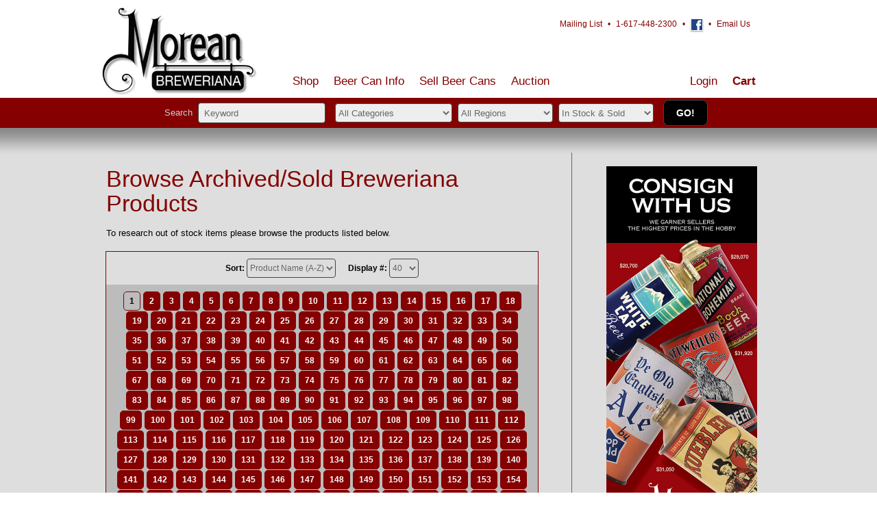

--- FILE ---
content_type: text/html; charset=UTF-8
request_url: https://breweriana.com/sold/193/
body_size: 56432
content:
<!DOCTYPE html>
<html lang="en">
<head>
	<meta charset="utf-8">
	<meta http-equiv="X-UA-Compatible" content="IE=edge">
	<meta name="viewport" content="width=device-width, initial-scale=1">

	
	
	<title>Browse Archived/Sold Products - Breweriana.com</title>
	<meta name="author" content="Breweriana.com">
	<meta name="description" content="Browse Archived/Sold Products - 1st Beer Can site on internet. Only site for researching actual retail prices of old beer cans. Appraisals. Call 1-617-448-2300.">
	<meta name="keywords" content="Browse Archived/Sold Products, breweriana, old, beer, beer cans, beer can, antique, prices, value, values, price, guide, collection, collecting, research, appraise, appraisal, vintage">
	
	<meta name="p:domain_verify" content="ad5ce96ec2ef943908d2c4657fd870fc"/>

	<link rel="stylesheet" href="/css/all.min.css">

	<link rel="shortcut icon" href="/favicon.ico">
</head>
<body class="body ">
	<div class="header">
	<div class="wrap">

		<div class="topper">
			<a href="/"><img src="/img/morean-breweriana-logo.jpg" alt="Morean Breweriana Old Beer Cans" id="logo"></a>
			<p class="topinfo">
				<span class="nomobile">All Prices Include Shipping! <span class="sep">&bull;</span></span>
				<a href="/mailing-list.php"><span class="nomobile">Subscribe to </span>Mailing List</a> <span class="sep">&bull;</span>
				1-617-448-2300 <span class="sep">&bull;</span>
				<a href="https://www.facebook.com/brewerianadotcom/" target="BrewFB"><img src="/img/icons/fb.gif" alt="Breweriana on Facebook" title="Breweriana on Facebook" class="topinfoicon"></a> <span class="sep">&bull;</span>
				<a href="/contact.php">Email Us</a>
			</p>
			<p class="slogan">
				<span class="nomobile"><a href="/shop/">Old Beer Cans &amp; Breweriana for Sale</a> <span class="sep">&bull;</span></span>
				<a href="/sold/" id="archivesforresearch">Archives for Research</a> <span class="sep">&bull;</span>
				<a href="/appraisals.php">Free Appraisals</a>
			</p>
		</div>
		<div class="menu cf">
			<ul id="jsddm"><li><a href="/shop/">Shop</a><ul>
						<li><a href="/c/beer-cans/">Beer Cans</a><ul><li><a href="/c/beer-cans-cone-tops/">Cone Tops</a></li><li><a href="/c/beer-cans-crowntainers/">Crowntainers</a></li><li><a href="/c/beer-cans-flat-tops-non-oi/">Flat Tops Non-OI</a></li><li><a href="/c/beer-cans-flat-tops-oi/">Flat Tops OI</a></li><li><a href="/c/beer-cans-non-us-cone-tops/">Non-US Cone Tops</a></li><li><a href="/c/beer-cans-non-us-flat-tops/">Non-US Flat Tops</a></li><li><a href="/c/beer-cans-non-us-self-opening/">Non-US Self-Opening</a></li><li><a href="/c/beer-cans-odd-cones/">Odd Size Cones</a></li><li><a href="/c/beer-cans-odd-flats/">Odd Size Flats</a></li><li><a href="/c/beer-cans-odd-tabs/">Odd Size Tabs</a></li><li><a href="/c/beer-cans-self-opening/">Self-Opening</a></li><li><a href="/c/beer-cans-soda-cans/">Soda Cans</a></li></ul></li><li><a href="/c/other-breweriana/">Other Breweriana</a><ul><li><a href="/c/back-bar-figurines/">Back Bar Figurines</a></li><li><a href="/c/beer-coasters/">Beer Coasters</a></li><li><a href="/c/bottles/">Bottles</a></li><li><a href="/c/caps/">Caps</a></li><li><a href="/c/crates-boxes/">Crates &amp; Boxes</a></li><li><a href="/c/drinking-vessels/">Drinking Vessels</a></li><li><a href="/c/frothers-holders/">Frothers/Holders</a></li><li><a href="/c/labels/">Labels</a></li><li><a href="/c/matchbooks/">Matchbooks</a></li><li><a href="/c/minis/">Minis</a></li><li><a href="/c/miscellaneous/">Miscellaneous</a></li><li><a href="/c/openers/">Openers</a></li><li><a href="/c/signs/">Signs</a></li><li><a href="/c/signs-electric/">Signs, Electric</a></li><li><a href="/c/tap-knobs/">Tap Knobs</a></li><li><a href="/c/trays-tip-trays/">Trays &amp; Tip Trays</a></li></ul></li><li><a href="/c/books-supplies/">Books &amp; Supplies</a><ul><li><a href="/c/books-beer-cans/">Beer Can Books</a></li><li><a href="/c/books-breweriana/">Breweriana Books</a></li><li><a href="/c/books-brewery-history/">Brewery History Books</a></li><li><a href="/c/can-other-supplies/">Can &amp; Other Supplies</a></li><li><a href="/c/magnetic-hangers/">Magnetic Hangers</a></li></ul></li><li><a href="/c/graded/">Graded</a><ul><li><a href="/c/flat-tops/">Flat Tops</a></li></ul></li>						<li><a href="/newest/">Newest Products</a></li>
						<li><a href="/sold/">Archived/Sold Products</a></li>
						<li><a href="/search-adv/">Advanced Search</a></li>
					</ul></li><li><a href="/beer-can-appraisal/beer-can-appraisal-a-info.html">Beer Can Info</a><ul>
						<li><a href="/beer-can-appraisal/beer-can-breweriana-clubs.html">Beer Can/Breweriana Clubs</a></li><li><a href="/beer-can-appraisal/books-on-beer-cans.html">Books on Beer Cans</a></li><li><a href="/beer-can-appraisal/history-of-beer-cans.html">History of Beer Cans</a></li><li><a href="/beer-can-appraisal/how-to-date-cans.html">How to Date Cans</a></li><li><a href="/beer-can-appraisal/how-to-grade-cans.html">How to Grade Cans</a></li><li><a href="/beer-can-appraisal/types-of-beer-cans.html">Types of Beer Cans</a></li>					</ul></li><li><a href="/how-to-sell-beer-cans/how-to-sell-beer-cans.html">Sell <span class="hide">Beer </span>Cans</a><ul>
						<li><a href="/appraisals.php">Request a Free Appraisal</a></li>
						<li><a href="/how-to-sell-beer-cans/research-beer-can-values.html">Research Beer Can Values</a></li><li><a href="/how-to-sell-beer-cans/selling-beer-cans.html">Selling Beer Cans</a></li>					</ul></li><li><a href="http://www.moreanauctions.com">Auction</a></li><li class="menucart" style="float:right"><a href="/cart.php" style="color:#850000;">Cart</a></li>			<li style="float:right" id="loginlink"><a href="/login.php">Login</a></li></ul>
		</div>
	</div>
</div>

<div id="horiz-search-outer" align="center"><div id="horiz-search-inner" align="center">
<form action="/search/" method="post" accept-charset="UTF-8">
				
			<div id="searchtools">

				<div style="float:left; margin-top:5px" align="center"><div id="mobilesearchtool"><span style="color:#cdcdcd"><span class="hide">Search&nbsp;&nbsp;</span></span></div></div>
				<div style="float:left; margin-top:-1px;"><input type="text" name="sSearchKey" value="Keyword" onfocus="if (this.value == 'Keyword') {this.value=''}" class="newtextinput" maxlength="50" autocorrect="off" id="keywordfield"></div>
				
				
				
				
				
				<div style="float:left; margin:0px 4px 0px 14px;" id="searchcategory">
					<div id="mobilesearchtool">
					<select name="sSearchCat" class="newselectinput">
						<option value="">All Categories</option>
						<option value="11">Beer Cans</option><option value="12">&nbsp;&nbsp;&nbsp;&nbsp;Cone Tops</option><option value="13">&nbsp;&nbsp;&nbsp;&nbsp;Crowntainers</option><option value="15">&nbsp;&nbsp;&nbsp;&nbsp;Flat Tops Non-OI</option><option value="14">&nbsp;&nbsp;&nbsp;&nbsp;Flat Tops OI</option><option value="39">&nbsp;&nbsp;&nbsp;&nbsp;Non-US Cone Tops</option><option value="37">&nbsp;&nbsp;&nbsp;&nbsp;Non-US Flat Tops</option><option value="38">&nbsp;&nbsp;&nbsp;&nbsp;Non-US Self-Opening</option><option value="16">&nbsp;&nbsp;&nbsp;&nbsp;Odd Size Cones</option><option value="49">&nbsp;&nbsp;&nbsp;&nbsp;Odd Size Flats</option><option value="50">&nbsp;&nbsp;&nbsp;&nbsp;Odd Size Tabs</option><option value="17">&nbsp;&nbsp;&nbsp;&nbsp;Self-Opening</option><option value="54">&nbsp;&nbsp;&nbsp;&nbsp;Soda Cans</option><option value="1">Other Breweriana</option><option value="63">&nbsp;&nbsp;&nbsp;&nbsp;Back Bar Figurines</option><option value="19">&nbsp;&nbsp;&nbsp;&nbsp;Beer Coasters</option><option value="2">&nbsp;&nbsp;&nbsp;&nbsp;Bottles</option><option value="18">&nbsp;&nbsp;&nbsp;&nbsp;Caps</option><option value="61">&nbsp;&nbsp;&nbsp;&nbsp;Crates &amp; Boxes</option><option value="64">&nbsp;&nbsp;&nbsp;&nbsp;Drinking Vessels</option><option value="62">&nbsp;&nbsp;&nbsp;&nbsp;Frothers/Holders</option><option value="20">&nbsp;&nbsp;&nbsp;&nbsp;Labels</option><option value="48">&nbsp;&nbsp;&nbsp;&nbsp;Matchbooks</option><option value="65">&nbsp;&nbsp;&nbsp;&nbsp;Minis</option><option value="6">&nbsp;&nbsp;&nbsp;&nbsp;Miscellaneous</option><option value="22">&nbsp;&nbsp;&nbsp;&nbsp;Openers</option><option value="7">&nbsp;&nbsp;&nbsp;&nbsp;Signs</option><option value="58">&nbsp;&nbsp;&nbsp;&nbsp;Signs, Electric</option><option value="8">&nbsp;&nbsp;&nbsp;&nbsp;Tap Knobs</option><option value="3">&nbsp;&nbsp;&nbsp;&nbsp;Trays &amp; Tip Trays</option><option value="4">Books &amp; Supplies</option><option value="10">&nbsp;&nbsp;&nbsp;&nbsp;Beer Can Books</option><option value="5">&nbsp;&nbsp;&nbsp;&nbsp;Breweriana Books</option><option value="9">&nbsp;&nbsp;&nbsp;&nbsp;Brewery History Books</option><option value="30">&nbsp;&nbsp;&nbsp;&nbsp;Can &amp; Other Supplies</option><option value="35">&nbsp;&nbsp;&nbsp;&nbsp;Magnetic Hangers</option><option value="67">Graded</option><option value="68">&nbsp;&nbsp;&nbsp;&nbsp;Flat Tops</option>					</select>
					</div>
				</div>
				
				<div style="float:left; margin:0px 4px;" class="hide590" id="searchregion">

					<div id="mobilesearchtool">
					<select name="sSearchRegion" class="newselectinput">
						<option value="">All Regions</option>
						<option value="AL">Alabama</option>
						<option value="AK">Alaska</option>
						<option value="AZ">Arizona</option>
						<option value="AR">Arkansas</option>
						<option value="CA">California</option>
						<option value="CO">Colorado</option>
						<option value="CT">Connecticut</option>
						<option value="DE">Delaware</option>
						<option value="DC">District Of Columbia</option>
						<option value="FL">Florida</option>
						<option value="GA">Georgia</option>
						<option value="HI">Hawaii</option>
						<option value="ID">Idaho</option>
						<option value="IL">Illinois</option>
						<option value="IN">Indiana</option>
						<option value="IA">Iowa</option>
						<option value="KS">Kansas</option>
						<option value="KY">Kentucky</option>
						<option value="LA">Louisiana</option>
						<option value="ME">Maine</option>
						<option value="MD">Maryland</option>
						<option value="MA">Massachusetts</option>
						<option value="MI">Michigan</option>
						<option value="MN">Minnesota</option>
						<option value="MS">Mississippi</option>
						<option value="MO">Missouri</option>
						<option value="MT">Montana</option>
						<option value="NE">Nebraska</option>
						<option value="NV">Nevada</option>
						<option value="NH">New Hampshire</option>
						<option value="NJ">New Jersey</option>
						<option value="NM">New Mexico</option>
						<option value="NY">New York</option>
						<option value="NC">North Carolina</option>
						<option value="ND">North Dakota</option>
						<option value="OH">Ohio</option>
						<option value="OK">Oklahoma</option>
						<option value="OR">Oregon</option>
						<option value="PA">Pennsylvania</option>
						<option value="RI">Rhode Island</option>
						<option value="SC">South Carolina</option>
						<option value="SD">South Dakota</option>
						<option value="TN">Tennessee</option>
						<option value="TX">Texas</option>
						<option value="UT">Utah</option>
						<option value="VT">Vermont</option>
						<option value="VA">Virginia</option>
						<option value="WA">Washington</option>
						<option value="WV">West Virginia</option>
						<option value="WI">Wisconsin</option>
						<option value="WY">Wyoming</option>
						<option value="Non-US">Non-USA</option>
					</select>
					</div>
					
				</div>
				
				
			<div style="float:left; margin:0px 4px 0px 4px;" id="searchstock">
					<div id="mobilesearchtool">
					<select name="sSearchStock" class="newselectinput">
						<option value="" selected="selected">In Stock &amp; Sold</option>
						<option value="In">Only In Stock Items</option>
						<option value="Out">Only Sold Items</option>
					</select>
					</div>
				</div>
				
				
			<div style="float:left; margin:-5px 0px 4px 10px;">
					<div id="mobilesearchtool">
					<input type="text" name="sVmFormCheckSearch" id="sVmFormCheckSearch" value="" title="If you're human please leave this search input blank" class="sVmFormCheck" style="display:none">
					<input type="hidden" name="nonce_searchform" value="fad07477deac0ed0d13955da3a0610be">					<input type="submit" value="Go!" class="nicebutton" id="searchsubmit">
					</div>
				</div>
				
				
				
				
				</form>
			</div>
		</div></div>



<div class="main-outer">
	<div class="molding"></div>
	<div class="wrap">

				<div class="main cf">
			<div class="content cf">
		




			<h1>Browse Archived/Sold Breweriana Products</h1>

			<p>To research out of stock items please browse the products listed below.</p>


			<div class="pager filters"><form action="/filter.php" method="post"><input type="hidden" name="filtersource" value="sold"><input type="hidden" name="filtersourcesnippet" value="sold"><label for="filtersort">Sort:</label><select name="filtersort" id="filtersort" onchange="this.form.submit()"><option value="nameAsc" selected="selected">Product Name (A-Z)</option><option value="nameDesc">Product Name (Z-A)</option><option value="priceDesc">Price (Highest First)</option><option value="priceAsc">Price (Lowest First)</option><option value="dateDesc">Date (Newest First)</option><option value="dateAsc">Date (Oldest First)</option></select> &nbsp;&nbsp;&nbsp;&nbsp; <label for="filterqty">Display #:</label><select name="filterqty" id="filterqty" onchange="this.form.submit()"><option value="40" selected="selected">40</option><option value="80">80</option><option value="120">120</option><option value="160">160</option><option value="200">200</option></select></form></div>
<div class="pager"><p class="pagerlinks"><span>1</span><a href="/sold/2/">2</a><a href="/sold/3/">3</a><a href="/sold/4/">4</a><a href="/sold/5/">5</a><a href="/sold/6/">6</a><a href="/sold/7/">7</a><a href="/sold/8/">8</a><a href="/sold/9/">9</a><a href="/sold/10/">10</a><a href="/sold/11/">11</a><a href="/sold/12/">12</a><a href="/sold/13/">13</a><a href="/sold/14/">14</a><a href="/sold/15/">15</a><a href="/sold/16/">16</a><a href="/sold/17/">17</a><a href="/sold/18/">18</a><a href="/sold/19/">19</a><a href="/sold/20/">20</a><a href="/sold/21/">21</a><a href="/sold/22/">22</a><a href="/sold/23/">23</a><a href="/sold/24/">24</a><a href="/sold/25/">25</a><a href="/sold/26/">26</a><a href="/sold/27/">27</a><a href="/sold/28/">28</a><a href="/sold/29/">29</a><a href="/sold/30/">30</a><a href="/sold/31/">31</a><a href="/sold/32/">32</a><a href="/sold/33/">33</a><a href="/sold/34/">34</a><a href="/sold/35/">35</a><a href="/sold/36/">36</a><a href="/sold/37/">37</a><a href="/sold/38/">38</a><a href="/sold/39/">39</a><a href="/sold/40/">40</a><a href="/sold/41/">41</a><a href="/sold/42/">42</a><a href="/sold/43/">43</a><a href="/sold/44/">44</a><a href="/sold/45/">45</a><a href="/sold/46/">46</a><a href="/sold/47/">47</a><a href="/sold/48/">48</a><a href="/sold/49/">49</a><a href="/sold/50/">50</a><a href="/sold/51/">51</a><a href="/sold/52/">52</a><a href="/sold/53/">53</a><a href="/sold/54/">54</a><a href="/sold/55/">55</a><a href="/sold/56/">56</a><a href="/sold/57/">57</a><a href="/sold/58/">58</a><a href="/sold/59/">59</a><a href="/sold/60/">60</a><a href="/sold/61/">61</a><a href="/sold/62/">62</a><a href="/sold/63/">63</a><a href="/sold/64/">64</a><a href="/sold/65/">65</a><a href="/sold/66/">66</a><a href="/sold/67/">67</a><a href="/sold/68/">68</a><a href="/sold/69/">69</a><a href="/sold/70/">70</a><a href="/sold/71/">71</a><a href="/sold/72/">72</a><a href="/sold/73/">73</a><a href="/sold/74/">74</a><a href="/sold/75/">75</a><a href="/sold/76/">76</a><a href="/sold/77/">77</a><a href="/sold/78/">78</a><a href="/sold/79/">79</a><a href="/sold/80/">80</a><a href="/sold/81/">81</a><a href="/sold/82/">82</a><a href="/sold/83/">83</a><a href="/sold/84/">84</a><a href="/sold/85/">85</a><a href="/sold/86/">86</a><a href="/sold/87/">87</a><a href="/sold/88/">88</a><a href="/sold/89/">89</a><a href="/sold/90/">90</a><a href="/sold/91/">91</a><a href="/sold/92/">92</a><a href="/sold/93/">93</a><a href="/sold/94/">94</a><a href="/sold/95/">95</a><a href="/sold/96/">96</a><a href="/sold/97/">97</a><a href="/sold/98/">98</a><a href="/sold/99/">99</a><a href="/sold/100/">100</a><a href="/sold/101/">101</a><a href="/sold/102/">102</a><a href="/sold/103/">103</a><a href="/sold/104/">104</a><a href="/sold/105/">105</a><a href="/sold/106/">106</a><a href="/sold/107/">107</a><a href="/sold/108/">108</a><a href="/sold/109/">109</a><a href="/sold/110/">110</a><a href="/sold/111/">111</a><a href="/sold/112/">112</a><a href="/sold/113/">113</a><a href="/sold/114/">114</a><a href="/sold/115/">115</a><a href="/sold/116/">116</a><a href="/sold/117/">117</a><a href="/sold/118/">118</a><a href="/sold/119/">119</a><a href="/sold/120/">120</a><a href="/sold/121/">121</a><a href="/sold/122/">122</a><a href="/sold/123/">123</a><a href="/sold/124/">124</a><a href="/sold/125/">125</a><a href="/sold/126/">126</a><a href="/sold/127/">127</a><a href="/sold/128/">128</a><a href="/sold/129/">129</a><a href="/sold/130/">130</a><a href="/sold/131/">131</a><a href="/sold/132/">132</a><a href="/sold/133/">133</a><a href="/sold/134/">134</a><a href="/sold/135/">135</a><a href="/sold/136/">136</a><a href="/sold/137/">137</a><a href="/sold/138/">138</a><a href="/sold/139/">139</a><a href="/sold/140/">140</a><a href="/sold/141/">141</a><a href="/sold/142/">142</a><a href="/sold/143/">143</a><a href="/sold/144/">144</a><a href="/sold/145/">145</a><a href="/sold/146/">146</a><a href="/sold/147/">147</a><a href="/sold/148/">148</a><a href="/sold/149/">149</a><a href="/sold/150/">150</a><a href="/sold/151/">151</a><a href="/sold/152/">152</a><a href="/sold/153/">153</a><a href="/sold/154/">154</a><a href="/sold/155/">155</a><a href="/sold/156/">156</a><a href="/sold/157/">157</a><a href="/sold/158/">158</a><a href="/sold/159/">159</a><a href="/sold/160/">160</a><a href="/sold/161/">161</a><a href="/sold/162/">162</a><a href="/sold/163/">163</a><a href="/sold/164/">164</a><a href="/sold/165/">165</a><a href="/sold/166/">166</a><a href="/sold/167/">167</a><a href="/sold/168/">168</a><a href="/sold/169/">169</a><a href="/sold/170/">170</a><a href="/sold/171/">171</a><a href="/sold/172/">172</a><a href="/sold/173/">173</a><a href="/sold/174/">174</a><a href="/sold/175/">175</a><a href="/sold/176/">176</a><a href="/sold/177/">177</a><a href="/sold/178/">178</a><a href="/sold/179/">179</a><a href="/sold/180/">180</a><a href="/sold/181/">181</a><a href="/sold/182/">182</a><a href="/sold/183/">183</a><a href="/sold/184/">184</a><a href="/sold/185/">185</a><a href="/sold/186/">186</a><a href="/sold/187/">187</a><a href="/sold/188/">188</a><a href="/sold/189/">189</a><a href="/sold/190/">190</a><a href="/sold/191/">191</a><a href="/sold/192/">192</a><a href="/sold/193/">193</a><a href="/sold/194/">194</a><a href="/sold/195/">195</a><a href="/sold/196/">196</a><a href="/sold/197/">197</a><a href="/sold/198/">198</a><a href="/sold/199/">199</a><a href="/sold/200/">200</a><a href="/sold/201/">201</a><a href="/sold/202/">202</a><a href="/sold/203/">203</a><a href="/sold/204/">204</a><a href="/sold/205/">205</a><a href="/sold/206/">206</a><a href="/sold/207/">207</a><a href="/sold/208/">208</a><a href="/sold/209/">209</a><a href="/sold/210/">210</a><a href="/sold/211/">211</a><a href="/sold/212/">212</a><a href="/sold/213/">213</a><a href="/sold/214/">214</a><a href="/sold/215/">215</a><a href="/sold/216/">216</a><a href="/sold/217/">217</a><a href="/sold/218/">218</a><a href="/sold/219/">219</a><a href="/sold/220/">220</a><a href="/sold/221/">221</a><a href="/sold/222/">222</a><a href="/sold/223/">223</a><a href="/sold/224/">224</a><a href="/sold/225/">225</a><a href="/sold/226/">226</a><a href="/sold/227/">227</a><a href="/sold/228/">228</a><a href="/sold/229/">229</a><a href="/sold/230/">230</a><a href="/sold/231/">231</a><a href="/sold/232/">232</a><a href="/sold/233/">233</a><a href="/sold/234/">234</a><a href="/sold/235/">235</a><a href="/sold/236/">236</a><a href="/sold/237/">237</a><a href="/sold/238/">238</a><a href="/sold/239/">239</a><a href="/sold/240/">240</a><a href="/sold/241/">241</a><a href="/sold/242/">242</a><a href="/sold/243/">243</a><a href="/sold/244/">244</a><a href="/sold/245/">245</a><a href="/sold/246/">246</a><a href="/sold/247/">247</a><a href="/sold/248/">248</a><a href="/sold/249/">249</a><a href="/sold/250/">250</a><a href="/sold/251/">251</a><a href="/sold/252/">252</a><a href="/sold/253/">253</a><a href="/sold/254/">254</a><a href="/sold/255/">255</a><a href="/sold/256/">256</a><a href="/sold/257/">257</a><a href="/sold/258/">258</a><a href="/sold/259/">259</a><a href="/sold/260/">260</a><a href="/sold/261/">261</a><a href="/sold/262/">262</a><a href="/sold/263/">263</a><a href="/sold/264/">264</a><a href="/sold/265/">265</a><a href="/sold/266/">266</a><a href="/sold/267/">267</a><a href="/sold/268/">268</a><a href="/sold/269/">269</a><a href="/sold/270/">270</a><a href="/sold/271/">271</a><a href="/sold/272/">272</a><a href="/sold/273/">273</a><a href="/sold/274/">274</a><a href="/sold/275/">275</a><a href="/sold/276/">276</a><a href="/sold/277/">277</a><a href="/sold/278/">278</a><a href="/sold/279/">279</a><a href="/sold/280/">280</a><a href="/sold/281/">281</a><a href="/sold/282/">282</a><a href="/sold/283/">283</a><a href="/sold/284/">284</a><a href="/sold/285/">285</a><a href="/sold/286/">286</a><a href="/sold/287/">287</a><a href="/sold/288/">288</a><a href="/sold/289/">289</a><a href="/sold/290/">290</a><a href="/sold/291/">291</a><a href="/sold/292/">292</a><a href="/sold/293/">293</a><a href="/sold/294/">294</a><a href="/sold/295/">295</a><a href="/sold/296/">296</a><a href="/sold/297/">297</a><a href="/sold/298/">298</a><a href="/sold/299/">299</a><a href="/sold/300/">300</a><a href="/sold/301/">301</a><a href="/sold/302/">302</a><a href="/sold/303/">303</a><a href="/sold/304/">304</a><a href="/sold/305/">305</a><a href="/sold/306/">306</a><a href="/sold/307/">307</a><a href="/sold/308/">308</a><a href="/sold/309/">309</a><a href="/sold/310/">310</a><a href="/sold/311/">311</a><a href="/sold/312/">312</a><a href="/sold/313/">313</a><a href="/sold/314/">314</a><a href="/sold/315/">315</a><a href="/sold/316/">316</a><a href="/sold/317/">317</a><a href="/sold/318/">318</a><a href="/sold/319/">319</a><a href="/sold/320/">320</a><a href="/sold/321/">321</a><a href="/sold/322/">322</a><a href="/sold/323/">323</a><a href="/sold/324/">324</a><a href="/sold/325/">325</a><a href="/sold/326/">326</a><a href="/sold/327/">327</a><a href="/sold/328/">328</a><a href="/sold/329/">329</a><a href="/sold/330/">330</a><a href="/sold/331/">331</a><a href="/sold/332/">332</a><a href="/sold/333/">333</a><a href="/sold/334/">334</a><a href="/sold/335/">335</a><a href="/sold/336/">336</a><a href="/sold/337/">337</a><a href="/sold/338/">338</a><a href="/sold/339/">339</a><a href="/sold/340/">340</a><a href="/sold/341/">341</a><a href="/sold/342/">342</a><a href="/sold/343/">343</a><a href="/sold/344/">344</a><a href="/sold/345/">345</a><a href="/sold/346/">346</a><a href="/sold/347/">347</a><a href="/sold/348/">348</a><a href="/sold/349/">349</a><a href="/sold/350/">350</a><a href="/sold/351/">351</a><a href="/sold/352/">352</a><a href="/sold/353/">353</a><a href="/sold/354/">354</a><a href="/sold/355/">355</a><a href="/sold/356/">356</a><a href="/sold/357/">357</a><a href="/sold/358/">358</a><a href="/sold/359/">359</a><a href="/sold/360/">360</a><a href="/sold/361/">361</a><a href="/sold/362/">362</a><a href="/sold/363/">363</a><a href="/sold/364/">364</a><a href="/sold/365/">365</a><a href="/sold/366/">366</a><a href="/sold/367/">367</a><a href="/sold/368/">368</a><a href="/sold/369/">369</a><a href="/sold/370/">370</a><a href="/sold/371/">371</a><a href="/sold/372/">372</a><a href="/sold/373/">373</a><a href="/sold/374/">374</a><a href="/sold/375/">375</a><a href="/sold/376/">376</a><a href="/sold/2/">&#10095;</a></p><p class="pagersummary">Showing results 1 – 40 of 15024</p></div>
<div class="prodlist cf">
<div class="prodlistitem"><h4><a href="/tap-knobs/-9005/"></a></h4><p class="price">$125.00</p><div class="prodlistimg"><p class="img"><img src="/img/product/small/yuengling-tap-knob-jj-f.jpg"></p><span>Sold</span><a href="/tap-knobs/-9005/"></a></div></div>
<div class="prodlistitem"><h4><a href="/beer-cans-non-us-flat-tops/castlemaine-xxxx-bitter-ale-17352/">&quot;Castlemaine&quot; XXXX Bitter Ale</a></h4><p class="price">$20.00</p><div class="prodlistimg"><p class="img"><img src="/img/product/small/_Castlemaine__XX_548f9ad80ce6c.jpg"></p><span>Sold</span><a href="/beer-cans-non-us-flat-tops/castlemaine-xxxx-bitter-ale-17352/"></a></div></div>
<div class="prodlistitem"><h4><a href="/beer-coasters/everybodys-asking-for-harvard-ale-beer-porter-10191/">&quot;Everybody&#039;s Asking For&quot; Harvard Ale - Beer - Porter</a></h4><p class="price">$5.00</p><div class="prodlistimg"><p class="img"><img src="/img/product/small/_Everybody_s_Ask_4de5ab207d568.jpg"></p><span>Sold</span><a href="/beer-coasters/everybodys-asking-for-harvard-ale-beer-porter-10191/"></a></div></div>
<div class="prodlistitem"><h4><a href="/signs/nectar-in-cans-hanging-cardboard-17266/">&quot;Nectar In Cans&quot; Hanging Cardboard</a></h4><p class="price">$370.00</p><div class="prodlistimg"><p class="img"><img src="/img/product/small/Nectar_Premium_B_547bd468c4a8c.jpg"></p><span>Sold</span><a href="/signs/nectar-in-cans-hanging-cardboard-17266/"></a></div></div>
<div class="prodlistitem"><h4><a href="/bottles/old-dutch-brand-11972/">&quot;Old Dutch&quot; Brand</a></h4><p class="price">$10.00</p><div class="prodlistimg"><p class="img"><img src="/img/product/small/_Old_Dutch__Bran_4fd10b7da20e7.jpg"></p><span>Sold</span><a href="/bottles/old-dutch-brand-11972/"></a></div></div>
<div class="prodlistitem"><h4><a href="/beer-cans-flat-tops-non-oi/old-dutch-brand-the-good-beer-106-02-21989/">&quot;Old Dutch&quot; Brand The Good Beer 106-02</a></h4><p class="price">$135.00</p><div class="prodlistimg"><p class="img"><img src="/img/product/small/21989-1-old-dutch-106-02-1.jpg"></p><span>Sold</span><a href="/beer-cans-flat-tops-non-oi/old-dutch-brand-the-good-beer-106-02-21989/"></a></div></div>
<div class="prodlistitem"><h4><a href="/beer-cans-flat-tops-non-oi/old-dutch-brand-the-good-beer-106-03-21988/">&quot;Old Dutch&quot; Brand The Good Beer 106-03</a></h4><p class="price">$35.00</p><div class="prodlistimg"><p class="img"><img src="/img/product/small/21988-1-old-dutch-106-03-1.jpg"></p><span>Sold</span><a href="/beer-cans-flat-tops-non-oi/old-dutch-brand-the-good-beer-106-03-21988/"></a></div></div>
<div class="prodlistitem"><h4><a href="/bottles/old-rip-extra-pale-lager-beer-11261/">&quot;Old Rip&quot; Extra Pale Lager Beer</a></h4><p class="price">$20.00</p><div class="prodlistimg"><p class="img"><img src="/img/product/small/_Old_Rip__Extra__4f4dae1e3520b.jpg"></p><span>Sold</span><a href="/bottles/old-rip-extra-pale-lager-beer-11261/"></a></div></div>
<div class="prodlistitem"><h4><a href="/beer-coasters/on-every-table-the-rheingold-label--13772/">&quot;On Every Table The Rheingold Label.&quot;</a></h4><p class="price">$25.00</p><div class="prodlistimg"><p class="img"><img src="/img/product/small/_On_Every_Table__5165d5aa039bd.jpg"></p><span>Sold</span><a href="/beer-coasters/on-every-table-the-rheingold-label--13772/"></a></div></div>
<div class="prodlistitem"><h4><a href="/caps/rocky-a-truly-fine-pale-beer-22591/">&quot;Rocky&quot; A Truly Fine Pale Beer</a></h4><p class="price">$10.00</p><div class="prodlistimg"><p class="img"><img src="/img/product/small/22591-1-rocky.jpg"></p><span>Sold</span><a href="/caps/rocky-a-truly-fine-pale-beer-22591/"></a></div></div>
<div class="prodlistitem"><h4><a href="/beer-coasters/send-up-some-more-rheingold-blue-black-13761/">&quot;Send Up Some More Rheingold.&quot; Blue Black</a></h4><p class="price">$15.00</p><div class="prodlistimg"><p class="img"><img src="/img/product/small/_Send_Up_Some_Mo_5165b053f3c0b.jpg"></p><span>Sold</span><a href="/beer-coasters/send-up-some-more-rheingold-blue-black-13761/"></a></div></div>
<div class="prodlistitem"><h4><a href="/beer-coasters/thars-rheingold-in-them-thar-hills-blue-black-13760/">&quot;Thar&#039;s Rheingold In Them Thar Hills&quot; Blue Black</a></h4><p class="price">$20.00</p><div class="prodlistimg"><p class="img"><img src="/img/product/small/_Thar_s_Rheingol_5165aff41e187.jpg"></p><span>Sold</span><a href="/beer-coasters/thars-rheingold-in-them-thar-hills-blue-black-13760/"></a></div></div>
<div class="prodlistitem"><h4><a href="/beer-coasters/thars-rheingold-in-them-thar-hills-red-black-13764/">&quot;Thar&#039;s Rheingold In Them Thar Hills&quot; Red Black</a></h4><p class="price">$15.00</p><div class="prodlistimg"><p class="img"><img src="/img/product/small/_Thar_s_Rheingol_5165b1f6231ad.jpg"></p><span>Sold</span><a href="/beer-coasters/thars-rheingold-in-them-thar-hills-red-black-13764/"></a></div></div>
<div class="prodlistitem"><h4><a href="/beer-coasters/they-could-have-sent-some-rheingold-red-black-13763/">&quot;They Could Have Sent Some Rheingold.&quot; Red Black</a></h4><p class="price">$10.00</p><div class="prodlistimg"><p class="img"><img src="/img/product/small/_They_Could_Have_5165b182eebd7.jpg"></p><span>Sold</span><a href="/beer-coasters/they-could-have-sent-some-rheingold-red-black-13763/"></a></div></div>
<div class="prodlistitem"><h4><a href="/beer-coasters/to-love-honor-and-drink-rheingold-blue-black-13758/">&quot;To Love, Honor And Drink Rheingold&quot; Blue &amp; Black</a></h4><p class="price">$20.00</p><div class="prodlistimg"><p class="img"><img src="/img/product/small/_To_Love__Honor__5165aed8efa10.jpg"></p><span>Sold</span><a href="/beer-coasters/to-love-honor-and-drink-rheingold-blue-black-13758/"></a></div></div>
<div class="prodlistitem"><h4><a href="/beer-coasters/with-a-stein-of-pielsner--13743/">&quot;With A Stein Of Pielsner...&quot;</a></h4><p class="price">$10.00</p><div class="prodlistimg"><p class="img"><img src="/img/product/small/_With_A_Stein_Of_5164cafbcef6c.jpg"></p><span>Sold</span><a href="/beer-coasters/with-a-stein-of-pielsner--13743/"></a></div></div>
<div class="prodlistitem"><h4><a href="/beer-coasters/with-piels-in-the-stein--13746/">&quot;With Piel&#039;s In the Stein...&quot;</a></h4><p class="price">$15.00</p><div class="prodlistimg"><p class="img"><img src="/img/product/small/_With_Piel_s_In__5164cca505740.jpg"></p><span>Sold</span><a href="/beer-coasters/with-piels-in-the-stein--13746/"></a></div></div>
<div class="prodlistitem"><h4><a href="/beer-coasters/you-get-more-out-of-hampden-mild-ale-lager-beer-10184/">&quot;You Get More Out Of&quot; Hampden Mild Ale &amp; Lager Beer</a></h4><p class="price">$20.00</p><div class="prodlistimg"><p class="img"><img src="/img/product/small/_You_Get_More_Ou_4de5a87bde574.jpg"></p><span>Sold</span><a href="/beer-coasters/you-get-more-out-of-hampden-mild-ale-lager-beer-10184/"></a></div></div>
<div class="prodlistitem"><h4><a href="/bottles/1000-beer-208/">$1000 Beer</a></h4><p class="price">$75.00</p><div class="prodlistimg"><p class="img"><img src="/img/product/small/bottlethousandollar.jpg"></p><span>Sold</span><a href="/bottles/1000-beer-208/"></a></div></div>
<div class="prodlistitem"><h4><a href="/beer-cans-flat-tops-non-oi/1000-natural-process-beer-109-13-15675/">$1000 Natural Process Beer 109-13</a></h4><p class="price">$40.00</p><div class="prodlistimg"><p class="img"><img src="/img/product/small/_1000_Natural_Pr_5317ee8103703.jpg"></p><span>Sold</span><a href="/beer-cans-flat-tops-non-oi/1000-natural-process-beer-109-13-15675/"></a></div></div>
<div class="prodlistitem"><h4><a href="/caps/92-oertel-s-22558/">&#039;92 (Oertel&#039;s)</a></h4><p class="price">$20.00</p><div class="prodlistimg"><p class="img"><img src="/img/product/small/22558-1-oertels-92.jpg"></p><span>Sold</span><a href="/caps/92-oertel-s-22558/"></a></div></div>
<div class="prodlistitem"><h4><a href="/beer-coasters/drink-up-boys-the-brewery-needs-the-empties-r-h-coaster-11907/">&#039;Drink Up Boys The Brewery Needs The Empties&#039; R &amp; H Coaster</a></h4><p class="price">$20.00</p><div class="prodlistimg"><p class="img"><img src="/img/product/small/_Drink_Up_Boys_T_4fc8e6d3d11fc.jpg"></p><span>Sold</span><a href="/beer-coasters/drink-up-boys-the-brewery-needs-the-empties-r-h-coaster-11907/"></a></div></div>
<div class="prodlistitem"><h4><a href="/beer-coasters/smild-when-you-say-hampden-10213/">&#039;Smild When You Say Hampden</a></h4><p class="price">$5.00</p><div class="prodlistimg"><p class="img"><img src="/img/product/small/_Smild_When_You__4de5b4200b537.jpg"></p><span>Sold</span><a href="/beer-coasters/smild-when-you-say-hampden-10213/"></a></div></div>
<div class="prodlistitem"><h4><a href="/beer-cans-self-opening/102-continental-dark-beer-104-22-18285/">102 Continental Dark Beer 104-22</a></h4><p class="price">$175.00</p><div class="prodlistimg"><p class="img"><img src="/img/product/small/18285-1-102-dark-104-22-1.jpg"></p><span>Sold</span><a href="/beer-cans-self-opening/102-continental-dark-beer-104-22-18285/"></a></div></div>
<div class="prodlistitem"><h4><a href="/beer-cans-self-opening/102-genuine-draft-beer-104-24-11470/">102 Genuine Draft Beer 104-24</a></h4><p class="price">$30.00</p><div class="prodlistimg"><p class="img"><img src="/img/product/small/102_Genuine_Draf_4f747299740be.jpg"></p><span>Sold</span><a href="/beer-cans-self-opening/102-genuine-draft-beer-104-24-11470/"></a></div></div>
<div class="prodlistitem"><h4><a href="/beer-cans-odd-tabs/102-stout-malt-general-160-22-7871/">102 Stout Malt General 160-22</a></h4><p class="price">$25.00</p><div class="prodlistimg"><p class="img"><img src="/img/product/small/102-stout-malt-general-pd-160-22-f.jpg"></p><span>Sold</span><a href="/beer-cans-odd-tabs/102-stout-malt-general-160-22-7871/"></a></div></div>
<div class="prodlistitem"><h4><a href="/miscellaneous/13-different-enamel-on-metal-beer-pins-12033/">13 Different Enamel on Metal Beer Pins</a></h4><p class="price">$12.00</p><div class="prodlistimg"><p class="img"><img src="/img/product/small/13_Different_Ena_4fd73119999c3.jpg"></p><span>Sold</span><a href="/miscellaneous/13-different-enamel-on-metal-beer-pins-12033/"></a></div></div>
<div class="prodlistitem"><h4><a href="/miscellaneous/16-different-wooden-nickels-from-wisconsin-bars-11806/">16 Different Wooden Nickels From Wisconsin Bars</a></h4><p class="price">$12.00</p><div class="prodlistimg"><p class="img"><img src="/img/product/small/16_Different_Woo_4fad79a26fb50.jpg"></p><span>Sold</span><a href="/miscellaneous/16-different-wooden-nickels-from-wisconsin-bars-11806/"></a></div></div>
<div class="prodlistitem"><h4><a href="/beer-cans-flat-tops-non-oi/18-k-beer-059-16-3055/">18-K Beer 059-16</a></h4><p class="price">$300.00</p><div class="prodlistimg"><p class="img"><img src="/img/product/small/18-k-beer-059-16-f.JPG"></p><span>Sold</span><a href="/beer-cans-flat-tops-non-oi/18-k-beer-059-16-3055/"></a></div></div>
<div class="prodlistitem"><h4><a href="/beer-cans-flat-tops-non-oi/18-k-beer-059-16-9567/">18-K Beer 059-16</a></h4><p class="price">$200.00</p><div class="prodlistimg"><p class="img"><img src="/img/product/small/18-k-beer-059-16-1.jpg"></p><span>Sold</span><a href="/beer-cans-flat-tops-non-oi/18-k-beer-059-16-9567/"></a></div></div>
<div class="prodlistitem"><h4><a href="/caps/1934-mundet-bottle-cap-catalog-10956/">1934 Mundet Bottle Cap Catalog</a></h4><p class="price">$75.00</p><div class="prodlistimg"><p class="img"><img src="/img/product/small/1934_Mundet_Bott_4ec875d947998.jpg"></p><span>Sold</span><a href="/caps/1934-mundet-bottle-cap-catalog-10956/"></a></div></div>
<div class="prodlistitem"><h4><a href="/miscellaneous/1941-pabst-factory-scene-post-card-12892/">1941 Pabst Factory Scene Post Card</a></h4><p class="price">$20.00</p><div class="prodlistimg"><p class="img"><img src="/img/product/small/1941_Pabst_Facto_50ede76bb7520.jpg"></p><span>Sold</span><a href="/miscellaneous/1941-pabst-factory-scene-post-card-12892/"></a></div></div>
<div class="prodlistitem"><h4><a href="/miscellaneous/1948-schlitz-beer-factory-scene-postcard-11807/">1948 Schlitz Beer Factory Scene Postcard</a></h4><p class="price">$10.00</p><div class="prodlistimg"><p class="img"><img src="/img/product/small/1948_Schlitz_Bee_4fad7a2b62473.jpg"></p><span>Sold</span><a href="/miscellaneous/1948-schlitz-beer-factory-scene-postcard-11807/"></a></div></div>
<div class="prodlistitem"><h4><a href="/beer-cans-non-us-self-opening/1970-world-cup-mexico-el-salvador-soccer-futbol-20686/">1970 World Cup Mexico El Salvador Soccer Futbol</a></h4><p class="price">$100.00</p><div class="prodlistimg"><p class="img"><img src="/img/product/small/20686-1-world-cup-tab.jpg"></p><span>Sold</span><a href="/beer-cans-non-us-self-opening/1970-world-cup-mexico-el-salvador-soccer-futbol-20686/"></a></div></div>
<div class="prodlistitem"><h4><a href="/beer-cans-flat-tops-non-oi/1972-beer-can-collectors-of-america-207-31-11853/">1972 Beer Can Collectors of America 207-31</a></h4><p class="price">$50.00</p><div class="prodlistimg"><p class="img"><img src="/img/product/small/1972_Beer_Can_Co_4fb66374e8554.jpg"></p><span>Sold</span><a href="/beer-cans-flat-tops-non-oi/1972-beer-can-collectors-of-america-207-31-11853/"></a></div></div>
<div class="prodlistitem"><h4><a href="/beer-cans-cone-tops/1973-beer-can-collectors-of-america-207-32-11846/">1973 Beer Can Collectors of America 207-32</a></h4><p class="price">$30.00</p><div class="prodlistimg"><p class="img"><img src="/img/product/small/1973_Beer_Can_Co_4fb65bcac930b.jpg"></p><span>Sold</span><a href="/beer-cans-cone-tops/1973-beer-can-collectors-of-america-207-32-11846/"></a></div></div>
<div class="prodlistitem"><h4><a href="/beer-cans-flat-tops-non-oi/20-grand-cream-ale-141-40-17991/">20 Grand Cream Ale 141-40</a></h4><p class="price">$150.00</p><div class="prodlistimg"><p class="img"><img src="/img/product/small/17991-1-20-grand-select-cream-ale-can.jpg"></p><span>Sold</span><a href="/beer-cans-flat-tops-non-oi/20-grand-cream-ale-141-40-17991/"></a></div></div>
<div class="prodlistitem"><h4><a href="/beer-cans-flat-tops-non-oi/20-grand-select-cream-ale-141-40-10120/">20 Grand Select Cream Ale 141-40</a></h4><p class="price">$150.00</p><div class="prodlistimg"><p class="img"><img src="/img/product/small/20_Grand_Select__4dd70962227fe.jpg"></p><span>Sold</span><a href="/beer-cans-flat-tops-non-oi/20-grand-select-cream-ale-141-40-10120/"></a></div></div>
<div class="prodlistitem"><h4><a href="/beer-cans-flat-tops-non-oi/20-grand-select-cream-ale-141-40-16815/">20 Grand Select Cream Ale 141-40</a></h4><p class="price">$200.00</p><div class="prodlistimg"><p class="img"><img src="/img/product/small/20_Grand_Select__543d6a1d12d76.jpg"></p><span>Sold</span><a href="/beer-cans-flat-tops-non-oi/20-grand-select-cream-ale-141-40-16815/"></a></div></div>
<div class="prodlistitem"><h4><a href="/bottles/20th-century-pale-217/">20th Century Pale</a></h4><p class="price">$20.00</p><div class="prodlistimg"><p class="img"><img src="/img/product/small/bottle20thcentury.jpg"></p><span>Sold</span><a href="/bottles/20th-century-pale-217/"></a></div></div>
</div>
<div class="pager"><p class="pagerlinks"><span>1</span><a href="/sold/2/">2</a><a href="/sold/3/">3</a><a href="/sold/4/">4</a><a href="/sold/5/">5</a><a href="/sold/6/">6</a><a href="/sold/7/">7</a><a href="/sold/8/">8</a><a href="/sold/9/">9</a><a href="/sold/10/">10</a><a href="/sold/11/">11</a><a href="/sold/12/">12</a><a href="/sold/13/">13</a><a href="/sold/14/">14</a><a href="/sold/15/">15</a><a href="/sold/16/">16</a><a href="/sold/17/">17</a><a href="/sold/18/">18</a><a href="/sold/19/">19</a><a href="/sold/20/">20</a><a href="/sold/21/">21</a><a href="/sold/22/">22</a><a href="/sold/23/">23</a><a href="/sold/24/">24</a><a href="/sold/25/">25</a><a href="/sold/26/">26</a><a href="/sold/27/">27</a><a href="/sold/28/">28</a><a href="/sold/29/">29</a><a href="/sold/30/">30</a><a href="/sold/31/">31</a><a href="/sold/32/">32</a><a href="/sold/33/">33</a><a href="/sold/34/">34</a><a href="/sold/35/">35</a><a href="/sold/36/">36</a><a href="/sold/37/">37</a><a href="/sold/38/">38</a><a href="/sold/39/">39</a><a href="/sold/40/">40</a><a href="/sold/41/">41</a><a href="/sold/42/">42</a><a href="/sold/43/">43</a><a href="/sold/44/">44</a><a href="/sold/45/">45</a><a href="/sold/46/">46</a><a href="/sold/47/">47</a><a href="/sold/48/">48</a><a href="/sold/49/">49</a><a href="/sold/50/">50</a><a href="/sold/51/">51</a><a href="/sold/52/">52</a><a href="/sold/53/">53</a><a href="/sold/54/">54</a><a href="/sold/55/">55</a><a href="/sold/56/">56</a><a href="/sold/57/">57</a><a href="/sold/58/">58</a><a href="/sold/59/">59</a><a href="/sold/60/">60</a><a href="/sold/61/">61</a><a href="/sold/62/">62</a><a href="/sold/63/">63</a><a href="/sold/64/">64</a><a href="/sold/65/">65</a><a href="/sold/66/">66</a><a href="/sold/67/">67</a><a href="/sold/68/">68</a><a href="/sold/69/">69</a><a href="/sold/70/">70</a><a href="/sold/71/">71</a><a href="/sold/72/">72</a><a href="/sold/73/">73</a><a href="/sold/74/">74</a><a href="/sold/75/">75</a><a href="/sold/76/">76</a><a href="/sold/77/">77</a><a href="/sold/78/">78</a><a href="/sold/79/">79</a><a href="/sold/80/">80</a><a href="/sold/81/">81</a><a href="/sold/82/">82</a><a href="/sold/83/">83</a><a href="/sold/84/">84</a><a href="/sold/85/">85</a><a href="/sold/86/">86</a><a href="/sold/87/">87</a><a href="/sold/88/">88</a><a href="/sold/89/">89</a><a href="/sold/90/">90</a><a href="/sold/91/">91</a><a href="/sold/92/">92</a><a href="/sold/93/">93</a><a href="/sold/94/">94</a><a href="/sold/95/">95</a><a href="/sold/96/">96</a><a href="/sold/97/">97</a><a href="/sold/98/">98</a><a href="/sold/99/">99</a><a href="/sold/100/">100</a><a href="/sold/101/">101</a><a href="/sold/102/">102</a><a href="/sold/103/">103</a><a href="/sold/104/">104</a><a href="/sold/105/">105</a><a href="/sold/106/">106</a><a href="/sold/107/">107</a><a href="/sold/108/">108</a><a href="/sold/109/">109</a><a href="/sold/110/">110</a><a href="/sold/111/">111</a><a href="/sold/112/">112</a><a href="/sold/113/">113</a><a href="/sold/114/">114</a><a href="/sold/115/">115</a><a href="/sold/116/">116</a><a href="/sold/117/">117</a><a href="/sold/118/">118</a><a href="/sold/119/">119</a><a href="/sold/120/">120</a><a href="/sold/121/">121</a><a href="/sold/122/">122</a><a href="/sold/123/">123</a><a href="/sold/124/">124</a><a href="/sold/125/">125</a><a href="/sold/126/">126</a><a href="/sold/127/">127</a><a href="/sold/128/">128</a><a href="/sold/129/">129</a><a href="/sold/130/">130</a><a href="/sold/131/">131</a><a href="/sold/132/">132</a><a href="/sold/133/">133</a><a href="/sold/134/">134</a><a href="/sold/135/">135</a><a href="/sold/136/">136</a><a href="/sold/137/">137</a><a href="/sold/138/">138</a><a href="/sold/139/">139</a><a href="/sold/140/">140</a><a href="/sold/141/">141</a><a href="/sold/142/">142</a><a href="/sold/143/">143</a><a href="/sold/144/">144</a><a href="/sold/145/">145</a><a href="/sold/146/">146</a><a href="/sold/147/">147</a><a href="/sold/148/">148</a><a href="/sold/149/">149</a><a href="/sold/150/">150</a><a href="/sold/151/">151</a><a href="/sold/152/">152</a><a href="/sold/153/">153</a><a href="/sold/154/">154</a><a href="/sold/155/">155</a><a href="/sold/156/">156</a><a href="/sold/157/">157</a><a href="/sold/158/">158</a><a href="/sold/159/">159</a><a href="/sold/160/">160</a><a href="/sold/161/">161</a><a href="/sold/162/">162</a><a href="/sold/163/">163</a><a href="/sold/164/">164</a><a href="/sold/165/">165</a><a href="/sold/166/">166</a><a href="/sold/167/">167</a><a href="/sold/168/">168</a><a href="/sold/169/">169</a><a href="/sold/170/">170</a><a href="/sold/171/">171</a><a href="/sold/172/">172</a><a href="/sold/173/">173</a><a href="/sold/174/">174</a><a href="/sold/175/">175</a><a href="/sold/176/">176</a><a href="/sold/177/">177</a><a href="/sold/178/">178</a><a href="/sold/179/">179</a><a href="/sold/180/">180</a><a href="/sold/181/">181</a><a href="/sold/182/">182</a><a href="/sold/183/">183</a><a href="/sold/184/">184</a><a href="/sold/185/">185</a><a href="/sold/186/">186</a><a href="/sold/187/">187</a><a href="/sold/188/">188</a><a href="/sold/189/">189</a><a href="/sold/190/">190</a><a href="/sold/191/">191</a><a href="/sold/192/">192</a><a href="/sold/193/">193</a><a href="/sold/194/">194</a><a href="/sold/195/">195</a><a href="/sold/196/">196</a><a href="/sold/197/">197</a><a href="/sold/198/">198</a><a href="/sold/199/">199</a><a href="/sold/200/">200</a><a href="/sold/201/">201</a><a href="/sold/202/">202</a><a href="/sold/203/">203</a><a href="/sold/204/">204</a><a href="/sold/205/">205</a><a href="/sold/206/">206</a><a href="/sold/207/">207</a><a href="/sold/208/">208</a><a href="/sold/209/">209</a><a href="/sold/210/">210</a><a href="/sold/211/">211</a><a href="/sold/212/">212</a><a href="/sold/213/">213</a><a href="/sold/214/">214</a><a href="/sold/215/">215</a><a href="/sold/216/">216</a><a href="/sold/217/">217</a><a href="/sold/218/">218</a><a href="/sold/219/">219</a><a href="/sold/220/">220</a><a href="/sold/221/">221</a><a href="/sold/222/">222</a><a href="/sold/223/">223</a><a href="/sold/224/">224</a><a href="/sold/225/">225</a><a href="/sold/226/">226</a><a href="/sold/227/">227</a><a href="/sold/228/">228</a><a href="/sold/229/">229</a><a href="/sold/230/">230</a><a href="/sold/231/">231</a><a href="/sold/232/">232</a><a href="/sold/233/">233</a><a href="/sold/234/">234</a><a href="/sold/235/">235</a><a href="/sold/236/">236</a><a href="/sold/237/">237</a><a href="/sold/238/">238</a><a href="/sold/239/">239</a><a href="/sold/240/">240</a><a href="/sold/241/">241</a><a href="/sold/242/">242</a><a href="/sold/243/">243</a><a href="/sold/244/">244</a><a href="/sold/245/">245</a><a href="/sold/246/">246</a><a href="/sold/247/">247</a><a href="/sold/248/">248</a><a href="/sold/249/">249</a><a href="/sold/250/">250</a><a href="/sold/251/">251</a><a href="/sold/252/">252</a><a href="/sold/253/">253</a><a href="/sold/254/">254</a><a href="/sold/255/">255</a><a href="/sold/256/">256</a><a href="/sold/257/">257</a><a href="/sold/258/">258</a><a href="/sold/259/">259</a><a href="/sold/260/">260</a><a href="/sold/261/">261</a><a href="/sold/262/">262</a><a href="/sold/263/">263</a><a href="/sold/264/">264</a><a href="/sold/265/">265</a><a href="/sold/266/">266</a><a href="/sold/267/">267</a><a href="/sold/268/">268</a><a href="/sold/269/">269</a><a href="/sold/270/">270</a><a href="/sold/271/">271</a><a href="/sold/272/">272</a><a href="/sold/273/">273</a><a href="/sold/274/">274</a><a href="/sold/275/">275</a><a href="/sold/276/">276</a><a href="/sold/277/">277</a><a href="/sold/278/">278</a><a href="/sold/279/">279</a><a href="/sold/280/">280</a><a href="/sold/281/">281</a><a href="/sold/282/">282</a><a href="/sold/283/">283</a><a href="/sold/284/">284</a><a href="/sold/285/">285</a><a href="/sold/286/">286</a><a href="/sold/287/">287</a><a href="/sold/288/">288</a><a href="/sold/289/">289</a><a href="/sold/290/">290</a><a href="/sold/291/">291</a><a href="/sold/292/">292</a><a href="/sold/293/">293</a><a href="/sold/294/">294</a><a href="/sold/295/">295</a><a href="/sold/296/">296</a><a href="/sold/297/">297</a><a href="/sold/298/">298</a><a href="/sold/299/">299</a><a href="/sold/300/">300</a><a href="/sold/301/">301</a><a href="/sold/302/">302</a><a href="/sold/303/">303</a><a href="/sold/304/">304</a><a href="/sold/305/">305</a><a href="/sold/306/">306</a><a href="/sold/307/">307</a><a href="/sold/308/">308</a><a href="/sold/309/">309</a><a href="/sold/310/">310</a><a href="/sold/311/">311</a><a href="/sold/312/">312</a><a href="/sold/313/">313</a><a href="/sold/314/">314</a><a href="/sold/315/">315</a><a href="/sold/316/">316</a><a href="/sold/317/">317</a><a href="/sold/318/">318</a><a href="/sold/319/">319</a><a href="/sold/320/">320</a><a href="/sold/321/">321</a><a href="/sold/322/">322</a><a href="/sold/323/">323</a><a href="/sold/324/">324</a><a href="/sold/325/">325</a><a href="/sold/326/">326</a><a href="/sold/327/">327</a><a href="/sold/328/">328</a><a href="/sold/329/">329</a><a href="/sold/330/">330</a><a href="/sold/331/">331</a><a href="/sold/332/">332</a><a href="/sold/333/">333</a><a href="/sold/334/">334</a><a href="/sold/335/">335</a><a href="/sold/336/">336</a><a href="/sold/337/">337</a><a href="/sold/338/">338</a><a href="/sold/339/">339</a><a href="/sold/340/">340</a><a href="/sold/341/">341</a><a href="/sold/342/">342</a><a href="/sold/343/">343</a><a href="/sold/344/">344</a><a href="/sold/345/">345</a><a href="/sold/346/">346</a><a href="/sold/347/">347</a><a href="/sold/348/">348</a><a href="/sold/349/">349</a><a href="/sold/350/">350</a><a href="/sold/351/">351</a><a href="/sold/352/">352</a><a href="/sold/353/">353</a><a href="/sold/354/">354</a><a href="/sold/355/">355</a><a href="/sold/356/">356</a><a href="/sold/357/">357</a><a href="/sold/358/">358</a><a href="/sold/359/">359</a><a href="/sold/360/">360</a><a href="/sold/361/">361</a><a href="/sold/362/">362</a><a href="/sold/363/">363</a><a href="/sold/364/">364</a><a href="/sold/365/">365</a><a href="/sold/366/">366</a><a href="/sold/367/">367</a><a href="/sold/368/">368</a><a href="/sold/369/">369</a><a href="/sold/370/">370</a><a href="/sold/371/">371</a><a href="/sold/372/">372</a><a href="/sold/373/">373</a><a href="/sold/374/">374</a><a href="/sold/375/">375</a><a href="/sold/376/">376</a><a href="/sold/2/">&#10095;</a></p><p class="pagersummary">Showing results 1 – 40 of 15024</p></div>




					</div> <!-- end content -->

			<style>
.hidehover {
  display: none;
}

.helpcircle:hover + .hidehover {
  display: inline;
  color: red;
}
</style>

<div class="extras" align="center">

		<div class="theaddthisbox">
		<div class="addthis_sharing_toolbox"></div>
	</div>
	
		<a href="#" id="printbutton"><img src="/img/small_printer_icon.gif" alt="Printer Icon"> Print This Page</a>
	
		
					<div class="box">
					<h4>Specials!</h4>
					<div class="boxcontent">
						<ul class="boxlist">
						<li><a href="/beer-cans-cone-tops/apache-export-beer-cone-top-can-150-18-rare-24053/">Apache Export Beer Cone Top Can 150-18 RARE</a></li><li><a href="/beer-cans-flat-tops-non-oi/india-pale-extra-dry-flat-top-very-rare-24047/">India Pale Extra Dry Flat Top -VERY RARE-</a></li><li class="last"><a href="/signs/wehle-ox-head-beer-new-man-of-you-sign-24046/">Wehle Ox Head Beer New Man of You Sign</a></li>						</ul>
					</div>
				</div>
			
	
		<div class="box">
		<h4>Latest <a href="/blog.html">Blogs</a> &amp; <a href="/brewery-history.html">Brewery Articles</a></a></h4>
		<div class="boxcontent">
			<ul class="boxlist">
				<li class="standout"><a href="/blog/help-id-breweriana-needed.html"><img src="/img/standouticon.gif" alt="Promoted Breweriana Blog Post" class="standouticon">Help ID Breweriana Needed!</a></li><li><a href="/blog/want-list.html">WANT LIST</a></li><li><a href="/blog/cnnmoney-story-cheers-to-portable-drink.html">CNNMoney Story Cheers to Portable Drink!</a></li><li><a href="/blog/billy-beer-can.html">Billy Beer Can</a></li><li><a href="/blog/3800-can-collection-acquired-by-breweriana-com.html">3800 Can Collection Acquired by Breweriana.com</a></li>				<li class="readmore"><a href="/blog.html">Read More Blogs</a> or <a href="/brewery-history.html">Brewery History</a></a></li>
			</ul>
		</div>
	</div>
		
	<div align="center" id="vert-banner">
	<a href="http://moreanauctions.com/ViewUserDefinedPage.aspx?pn=sell"><img src="/img/auction-banner-order2.jpg" width="220" alt="Consign with us"></a>
	</div>


</div> <!-- end extras -->

			
			<div class="footer">
				<p class="lastupdated">
					Last Updated 12/29/2025				</p>
				
				<p class="credit">
					<a href="http://www.valvemedia.com">Long Island Website Design</a>
					by Valve Media
				</p>
			</div> <!-- end footer -->

		</div> <!-- end main -->
		
	</div> <!-- end wrap -->
</div> <!-- end main-outer -->


<div id="footer-sitemap-outer" align="center">
	<div id="footer-sitemap-inner">
		
		<div id="footernav">
		
			<p class="sitemapheader">Beer Cans<br /></p>
			<a href="/c/beer-cans-cone-tops/">Cone Tops<br /></a>
			<a href="/c/beer-cans-crowntainers/">Crowntainers<br /></a>
			<a href="/c/beer-cans-odd-cones/">Cone Tops - Odd<br /></a>
			<a href="/c/beer-cans-flat-tops-oi/">Flat Tops - OI<br /></a>
			<a href="/c/beer-cans-flat-tops-non-oi/">Flat Tops - Non-OI<br /></a>
			<a href="/c/beer-cans-odd-flats/">Flat Tops - Odd<br /></a>
			<a href="/c/beer-cans-non-us-flat-tops/">Flat Tops - Non-U.S.<br /></a>
			<a href="/c/beer-cans-self-opening/">Tab Tops<br /></a>
			<a href="/c/beer-cans-odd-tabs/">Tab Tops - Odd<br /></a>
			<a href="/c/beer-cans-non-us-self-opening/">Tab Tops - Non-U.S.</a>
	
		</div>
			
		<div id="footernav">
			
			<p class="sitemapheader">Breweriana<br /></p>
			<a href="/c/back-bar-figurines/">Back Bar Items<br /></a>
			<a href="/c/bottles/">Bottles<br /></a>
			<a href="/c/beer-coasters/">Coasters<br /></a>
			<a href="/c/caps/">Crowns<br /></a>
			<a href="/c/crates-boxes/">Crates & Boxes<br /></a>
			<a href="/c/drinking-vessels/">Drinking Vessels<br /></a>
			<a href="/c/frothers-holders/">Frothers & Holders</a>
			
		</div>
			
		<div id="footernav" class="nohead">
		
			<p class="sitemapheaderhide"><span style="color:#850000">Breweriana<br /></span></p>
			<a href="/c/labels/">Labels<br /></a>
			<a href="/c/miscellaneous/">Misc.<br /></a>
			<a href="/c/openers/">Openers<br /></a>
			<a href="/c/signs/">Signs<br /></a>
			<a href="/c/signs-electric/">Signs - Electric<br /></a>
			<a href="/c/tap-knobs/">Tap Knobs<br /></a>
			<a href="/c/trays-tip-trays/">Trays & Tip Trays</a>
		
		</div>
		
		<div id="break"></div>

		<div id="footernav">

			<p class="sitemapheader">Auctions<br /></p>
			<a href="http://moreanauctions.com/catalog.aspx">Current Auction<br /></a>
			<a href="http://moreanauctions.com/adduser.aspx">Register<br /></a>
			<a href="http://moreanauctions.com/myaccount.aspx">Manage Account<br /></a>
			<a href="http://moreanauctions.com/ViewUserDefinedPage.aspx?pn=sell">Consign</a>
			
		</div>
			
		<div id="footernav">
			
			<p class="sitemapheader">Sell Your Items<br /></p>
			<a href="/appraisals.php">Free Appraisal<br /></a>
			<a href="/how-to-sell-beer-cans/research-beer-can-values.html">Research Values<br /></a>
			<a href="/beer-can-appraisal/beer-can-appraisal-a-info.html">Things to Know</a>

		</div>
		
		<div id="footernav">
			
			<p class="sitemapheader">Morean Breweriana<br /></p>
			<a href="/about-us/about-us.html">About<br /></a>
			<a href="/about-us/about-breweriana-com.html">History<br /></a>
			<a href="/contact.php">Contact<br /></a>
			<a href="/search-adv">Advanced Search<br /></a>
			<a href="/blog.html">Blog<br /></a>
			<a href="/mailing-list.php">Join Mailing List</a>
			
		</div>
		
		<br clear="both" /><br />
		
		<span class="fineprint">&copy;1997-2025 Dan Morean and Breweriana.com. All rights reserved.</span>
	</div>
</div>


<script src="/js/jquery.min.js"></script>
<script src="/js/all.min.js"></script>


<script>
  (function(i,s,o,g,r,a,m){i['GoogleAnalyticsObject']=r;i[r]=i[r]||function(){
  (i[r].q=i[r].q||[]).push(arguments)},i[r].l=1*new Date();a=s.createElement(o),
  m=s.getElementsByTagName(o)[0];a.async=1;a.src=g;m.parentNode.insertBefore(a,m)
  })(window,document,'script','//www.google-analytics.com/analytics.js','ga');
  ga('create', 'UA-57219598-1', 'auto');
  ga('send', 'pageview');
</script>


<script src="//s7.addthis.com/js/300/addthis_widget.js#pubid=ra-5680134d34457bd4" async="async"></script>


<!--

 SITE DESIGNED & CODED BY VALVEMEDIA.COM IN 2015
 __      __     _ __      ________
 \ \    / /\   | |\ \    / /  ____|
  \ \  / /  \  | | \ \  / /| |__
   \ \/ / /\ \ | |  \ \/ / |  __|
	\  / ____ \| |___\  /  | |____
  __ \/_/____\_\______\/___|______|
 |  \/  |  ____|  __ \_   _|   /\
 | \  / | |__  | |  | || |    /  \
 | |\/| |  __| | |  | || |   / /\ \
 | |  | | |____| |__| || |_ / ____ \
 |_|  |_|______|_____/_____/_/    \_\

-->


</body>
</html>

--- FILE ---
content_type: text/css
request_url: https://breweriana.com/css/all.min.css
body_size: 46340
content:
body:after {
	content:url(../img/lightbox/close.png) url(../img/lightbox/loading.gif) 
	url(../img/lightbox/prev.png) url(../img/lightbox/next.png);
	display:none
}

		
.lightboxOverlay {
	position:absolute;
	top:0;
	left:0;
	z-index:9999;
	background-color:#000;
	filter:alpha(Opacity=88);
	opacity:.88;
	display:none
}


.lightbox {
	position:absolute;
	left:0;
	width:100%;
	z-index:10000;
	text-align:center;
	line-height:0;
	font-weight:400
}


.lightbox .lb-image {
	display:block;
	height:auto;
	-webkit-border-radius:3px;
	-moz-border-radius:3px;
	-ms-border-radius:3px;
	-o-border-radius:3px;
	border-radius:3px
}

	
.lightbox a img {
	border:0
}

	
.lb-outerContainer {
	position:relative;
	background-color:#fff;
	*zoom:1;
	width:250px;
	height:250px;
	margin:0 auto;
	-webkit-border-radius:4px;
	-moz-border-radius:4px;
	-ms-border-radius:4px;
	-o-border-radius:4px;
	border-radius:4px
}


.lb-outerContainer:after {
	content:"";
	display:table;
	clear:both
}

.lb-container {
	padding:4px
}

.lb-loader {
	position:absolute;
	top:43%;
	left:0;
	height:25%;
	width:100%;
	text-align:center;
	line-height:0
}

.lb-cancel {
	display:block;
	width:32px;
	height:32px;
	margin:0 auto;
	background:url(../img/lightbox/loading.gif) no-repeat
}

.lb-nav {
	position:absolute;
	top:0;
	left:0;
	height:100%;
	width:100%;
	z-index:10
}

.lb-container>.nav {
	left:0
}

.lb-nav a {
	outline:0
}

.lb-prev,.lb-next {
	width:49%;
	height:100%;
	cursor:pointer;
	display:block;
	border:0!important;
	outline:0!important
}

.lb-prev {
	left:0;
	float:left
}

.lb-prev:hover {
	background:url(../img/lightbox/prev.png) left 48% no-repeat;
	border:0!important
}

.lb-next {
	right:0;
	float:right
}

.lb-next:hover {
	background:url(../img/lightbox/next.png) right 48% no-repeat;
	border:0!important
}

.lb-dataContainer {
	margin:0 auto;
	padding-top:5px;
	*zoom:1;
	width:100%;
	-moz-border-radius-bottomleft:4px;
	-webkit-border-bottom-left-radius:4px;
	border-bottom-left-radius:4px;
	-moz-border-radius-bottomright:4px;
	-webkit-border-bottom-right-radius:4px;
	border-bottom-right-radius:4px
}

.lb-dataContainer:after {
	content:"";
	display:table;
	clear:both
}

.lb-data {
	padding:0 4px;
	color:#bbb
}

.lb-data .lb-details {
	width:85%;
	float:left;
	text-align:left;
	line-height:1.1em
}

.lb-data .lb-caption {
	font-size:13px;
	font-weight:700;
	line-height:1em
}

.lb-data .lb-number {
	display:block;
	clear:left;
	padding-bottom:1em;
	font-size:12px;
	color:#999
}

.lb-data .lb-close {
	display:block;
	float:right;
	width:30px;
	height:30px;
	background:url(../img/lightbox/close.png) top right no-repeat;
	text-align:right;
	outline:0;
	filter:alpha(Opacity=70);
	opacity:.7
}

.lb-data .lb-close:hover {
	cursor:pointer;
	filter:alpha(Opacity=100);
	opacity:1;
	border:0!important
}

html,body,div,span,applet,object,iframe,h1,h2,h3,h4,h5,h6,p,blockquote,pre,a,abbr,acronym,address,big,cite,code,del,dfn,em,font,ins,kbd,q,s,samp,small,strike,strong,sub,sup,tt,var,b,u,i,center,dl,dt,dd,ol,ul,li,fieldset,form,label,legend,article,aside,canvas,details,embed,figure,figcaption,footer,header,hgroup,menu,nav,output,ruby,section,summary,time,mark,audio,video {
	margin:0;
	padding:0;
	border:0;
	outline:0;
	font-size:100%;
	font:inherit;
	vertical-align:baseline
}

table,caption,tbody,tfoot,thead,tr,th,td {
	margin:0;
	padding:0;
	border:0;
	outline:0;
	font-size:100%;
	font:inherit
}

input,textarea,select,option,button {
	font-size:100%;
	font:inherit;
	margin:0;
	vertical-align:baseline;
	*vertical-align:middle
}

input,button {
	line-height:normal
}

button,html input[type=button],input[type=reset],input[type=submit] {
	-webkit-appearance:button;
	cursor:pointer;
	*overflow:visible;
	width:auto
}

button[disabled],input[disabled] {
	cursor:default
}

input[type=checkbox],input[type=radio] {
	box-sizing:border-box;
	padding:0;
	*height:13px;
	*width:13px
}

button::-moz-focus-inner,input::-moz-focus-inner {
	border:0;
	padding:0
}

textarea {
	overflow:auto;
	vertical-align:top;
	resize:vertical
}

img {
	margin:0;
	padding:0;
	border:0;
	outline:0;
	vertical-align:middle;
	-ms-interpolation-mode:bicubic
}

article,aside,details,figcaption,figure,footer,header,hgroup,menu,nav,section,summary {
	display:block
}

audio,canvas,video {
	display:inline-block;
	*display:inline;
	*zoom:1
}

audio:not([controls]) {
	display:none;
	height:0
}

[hidden] {
	display:none
}

a:focus {
	outline:thin dotted
}

a:active,a:hover {
	outline:0
}

html {
	height:100%;
	font-size:100%;
	-webkit-text-size-adjust:100%;
	-ms-text-size-adjust:100%
}

body {
	height:100%;
	line-height:1;
	margin:0;
	color:#000;
	background:#fff
}

table {
	border-collapse:separate;
	border-spacing:0
}

caption,td {
	text-align:left;
	font-weight:400
}

th {
	text-align:center;
	font-weight:700
}

sup,sub {
	height:0;
	line-height:0;
	vertical-align:baseline;
	_vertical-align:bottom;
	position:relative;
	font-size:7px
}

sup {
	top:-.4em
}

sub {
	bottom:-.25em
}

ol,ul {
	list-style:none
}

ol {
	list-style:decimal
}

hr {
	display:none
}

acronym,abbr[title] {
	border-bottom:1px dotted
}

strong,b {
	font-weight:700
}

em {
	font-style:italic
}



a {
	font-weight:400;
	text-decoration:none;
	color:#850000;
	-webkit-transition:color .3s;
	-moz-transition:color .3s;
	-o-transition:color .3s;
	transition:color .3s
}

a:hover,a:active {
	text-decoration:underline;
	color:red
}






.topper a {
	color:#fff;
	font-weight:700
}

.topper a:hover,.topper a:active {
	color:#ffe033;
	text-decoration:none
}


.slogan {
	text-transform:uppercase;
	color:#fff;
	width:600px;
	margin:10px 0 0 auto;
	font-weight:700;
	font-size:12px;
	height:31px;
	line-height:31px;
	text-align:center;
	background-color:#2d6172;
	background-color:rgba(0,0,0,.2);
	overflow:hidden;
	-webkit-border-radius:10px;
	-moz-border-radius:10px;
	border-radius:10px;
	text-shadow:0 1px 1px rgba(0,0,0,.6)
}

.topinfoicon {
	border:1px solid #fff;
	line-height:31px;
	height:16px;
	width:auto;
	background:#fff;
	vertical-align:middle;
	-moz-box-shadow:0 1px 2px 0 rgba(0,0,0,.4);
	-webkit-box-shadow:0 1px 2px 0 rgba(0,0,0,.4);
	box-shadow:0 1px 2px 0 rgba(0,0,0,.4)
}

a .topinfoicon {
	border:1px solid #fff;
	outline:0;
	-webkit-transition:opacity .3s;
	-moz-transition:opacity .3s;
	-o-transition:opacity .3s;
	transition:opacity .3s
}

a:hover .topinfoicon,a:active .topinfoicon {
	outline:0;
	opacity:.5
}

.topper .sep {
	padding:0 5px
}

.slogan .sep {
	padding:0 3px
}


br.mobilebreak {
	display:none;
	width:1px;
	height:1px
}



#cartqtynote {
	color:#000;
	background:#fff;
	display:inline-block;
	padding:2px 4px;
	margin:0 0 0 2px;
	font-size:11px;
	line-height:1.1;
	font-weight:700;
	text-shadow:none;
	-webkit-border-radius:6px;
	-moz-border-radius:6px;
	border-radius:6px;
	-moz-box-shadow:0 1px 3px 0 rgba(0,0,0,.8);
	-webkit-box-shadow:0 1px 3px 0 rgba(0,0,0,.8);
	box-shadow:0 1px 3px 0 rgba(0,0,0,.8)
}







#carouselnice {
	width:100%;
	height:100%;
	position:relative;
	margin:0 auto
}

.niceslide {
	width:100%;
	height:100%;
	position:relative
}

.niceslideimg {
	border:0;
	position:absolute;
	top:0;
	left:0;
	width:100%;
	height:auto
}

.niceslidecaption {
	border:0;
	position:absolute;
	bottom:0;
	left:0;
	width:100%;
	height:auto;
	padding:0;
	background:rgba(0,0,0,.75)
}

.niceslidecaption p {
	margin:0;
	padding:14px 16px;
	font-weight:700;
	color:#fff;
	font-size:18px;
	line-height:21px;
	text-align:center;
	text-shadow:0 1px 3px rgba(0,0,0,1)
}

a.niceslidelink {
	border:0;
	position:absolute;
	top:0;
	left:0;
	width:100%;
	height:100%;
	outline:0;
	display:block;
	cursor:pointer;
	background:rgba(255,255,255,0);
	-webkit-transition:background .3s;
	-moz-transition:background .3s;
	-o-transition:background .3s;
	transition:background .3s
}

a.niceslidelink:hover,a.niceslidelink:active {
	background:rgba(255,255,255,.2)
}


.explore .inner {
	position:absolute;
	top:80px;
	left:125px;
	width:557px;
	height:262px;
	background:transparent url(../img/explore_inner.png) no-repeat 0 0;
	z-index:3
}

.carousel {
	height:207px;
	width:516px;
	margin:1px auto 0 0;
	padding-top:18px;
	position:relative;
	overflow:hidden
}

#carousel {
	width:528px;
	height:207px;
	margin:0 auto
}

.carSlide {
	display:inline;
	float:left;
	text-align:center;
	width:132px;
	height:207px;
	overflow:hidden;
	margin:0;
	position:relative
}

.carSlide img {
	border:0;
	display:block;
	margin:0 auto;
	-webkit-transition:opacity .3s;
	-moz-transition:opacity .3s;
	-o-transition:opacity .3s;
	transition:opacity .3s
}

.carSlide a:hover img,.carSlide a:active img {
	opacity:.6
}

.explore .cover {
	position:absolute;
	top:0;
	left:0;
	height:445px;
	width:975px;
	background:transparent url(../img/explore.png) no-repeat 0 0;
	z-index:4;
	pointer-events:none;
}


.home .extras {
	position:absolute;
	top:0;
	right:0;
	padding-top:21px;
	z-index:5
}

.extras #printbutton {
	display:none;
	background:#fff;
	margin:-10px 0 19px 0;
	padding:4px;
	font-size:12px;
	line-height:20px;
	height:20px;
	text-align:center;
	font-weight:700;
	outline:0;
	-webkit-border-radius:8px;
	-moz-border-radius:8px;
	border-radius:8px;
	-moz-box-shadow:0 1px 4px 0 rgba(0,0,0,.3);
	-webkit-box-shadow:0 1px 4px 0 rgba(0,0,0,.3);
	box-shadow:0 1px 4px 0 rgba(0,0,0,.3)
}

.extras #printbutton:hover,.extras #printbutton:active {
	text-decoration:none
}

.extras #printbutton img {
	border:0;
	-webkit-transition:opacity .3s;
	-moz-transition:opacity .3s;
	-o-transition:opacity .3s;
	transition:opacity .3s
}

.extras #printbutton:hover img,.extras #printbutton:active img {
	opacity:.6
}

.extras .theaddthisbox {
	margin:0 0 20px;
	text-align:center;
}

.extras .box {
	background:#fff;
	margin:0 0 20px;
	padding:16px;
	font-size:11px;
	overflow:hidden;
	-webkit-border-radius:8px;
	-moz-border-radius:8px;
	border-radius:8px;
	-moz-box-shadow:0 1px 4px 0 rgba(0,0,0,.3);
	-webkit-box-shadow:0 1px 4px 0 rgba(0,0,0,.3);
	box-shadow:0 1px 4px 0 rgba(0,0,0,.3)
}

.extras .box h4 {
	background:#3b3b3b;
	background:-moz-linear-gradient(top,#3b3b3b 0,#030303 100%);
	background:-webkit-gradient(linear,left top,left bottom,color-stop(0%,#3b3b3b),color-stop(100%,#030303));
	background:-webkit-linear-gradient(top,#3b3b3b 0,#030303 100%);
	background:-o-linear-gradient(top,#3b3b3b 0,#030303 100%);
	background:-ms-linear-gradient(top,#3b3b3b 0,#030303 100%);
	background:linear-gradient(to bottom,#3b3b3b 0,#030303 100%);
	filter:progid:DXImageTransform.Microsoft.gradient(startColorstr='#3b3b3b', endColorstr='#030303', GradientType=0);
	font-size:11px;
	line-height:36px;
	height:36px;
	color:#fff;
	font-weight:700;
	margin:-16px -16px 16px -16px;
	padding:0 16px;
	text-shadow:0 1px 1px rgba(0,0,0,.9)
}

.extras .box h4 a {
	color:#fff;
	font-weight:700
}

.extras .box h4 a:hover,.extras .box h4 a:active {
	color:#ffe033;
	text-decoration:none
}


.extrasform {
	text-align:center
}

.extrasform input[type=text],.extrasform textarea,.extrasform select {
	border:1px solid #e5e5e5;
	background:#f3f3f3;
	padding:4px;
	color:#000;
	text-align:left;
	margin:0 0 4px;
	width:100%;
	outline:0;
	-webkit-appearance:none;
	-webkit-box-sizing:border-box;
	‌​ -moz-box-sizing:border-box;
	box-sizing:border-box
}

.extrasform input.grey,.extrasform textarea.grey,.extrasform select.grey {
	color:#6b6b6b
}

.extrasform input[type=text]:focus,.extrasform textarea:focus,.extrasform select:focus {
	background:#fffddd
}

.extrasform input.nicebutton {
	display:block;
	width:100%;
	-webkit-box-sizing:border-box;
	‌​ -moz-box-sizing:border-box;
	box-sizing:border-box
}

p.advsearchlink {
	text-align:center;
	margin:2px 0 0;
	padding:0
}

.searchadv p.advsearchlink {
	display:none
}

.boxlist {
	margin:-6px 0 0 0;
	padding:0
}

ul.boxlist li {
	margin:0;
	padding:6px 0;
	border-bottom:1px solid #e5e5e5;
	line-height:1.3;
	vertical-align:middle
}

.home ul.boxlist li {
	white-space:nowrap;
	overflow:hidden
}

ul.boxlist li:nth-child(1) {
	padding-top:6px
}

ul.boxlist li a {
	color:#000
}

ul.boxlist li a:hover,ul.boxlist li a:active {
	color:red;
	text-decoration:none
}

ul.boxlist li.last,ul.boxlist li.readmore {
	padding-bottom:0;
	border-bottom:0
}

ul.boxlist li.readmore a {
	color:#850000
}

ul.boxlist li.readmore a:hover,ul.boxlist li.readmore a:active {
	color:red;
	text-decoration:underline
}

ul.boxlist li.standout {
	background:#f8f2db url(../img/standoutbg.gif) repeat 0 0;
	border-bottom-color:#ddd6ba;
	vertical-align:middle
}

ul.boxlist li.standout img.standouticon {
	border:0;
	outline:0;
	vertical-align:middle;
	padding:0 3px 2px 0;
	width:10px;
	height:10px;
	background:transparent
}


.prodimgs_main .ledge {
	position:relative;
	left:auto;
	bottom:auto;
	width:284px;
	background:transparent url(../img/ledge_lrg.png) no-repeat 0 0;
	display:block;
	margin:0 -2px 14px -1px
}

.prodimgs_extras .ledge {
	width:92px;
	background:transparent url(../img/ledge_sm.png) no-repeat 0 0;
	left:0;
	bottom:-29px;
	background-image:none;
	margin-bottom:0
}

.bigprice {
	font-size:32px;
	line-height:32px;
	color:#444444;
	}



.content p,.content h1,.content h2,.content h3,.content h4,.content h5,.content h6,.content ul,.content ol,.content blockquote,.content .formtable,.gallery,.contentdates {
	margin-bottom:17px
}

.content h1 {
	font-size:34px;
	line-height:36px;
	font-weight:400;
	color:#850000
}

.content h2 {
	font-size:15px;
	line-height:18px;
	font-weight:700;
	color:#850000
}

.content h2 a {
	font-weight:700
}

.content h3,.content h4,.content h5,.content h6 {
	color:#850000;
	font-weight:700
}

.content p.payhead {
	padding:6px;
	color:#fff;
	background:#850000;
	font-weight:700;
	margin:0 0 18px;
	text-align:center
}

.content ul,.content ol {
	margin-left:40px
}

.content ul li {
	list-style:disc
}

.blogitem {
	border-top:1px solid #ddd;
	margin:20px 0;
	padding:20px 0 0;
	position:relative
}

.blogdate {
	float:right;
	display:inline;
	color:#999;
	font-style:italic
}

.contentdates {
	margin-top:-17px;
	color:#888;
	font-style:italic;
	font-size:12px
}

hr {
	height:1px;
	border-bottom:1px solid #ddd;
	margin:20px 0
}

.proddetails {
	float:right;
	display:inline;
	width:280px;
	padding-left:15px;
}

.proddetails p {
	line-height:24px;;
}

.prodimgs {
	float:left;
	display:inline;
	width:282px
}

.prodimgs_main {

}

.prodimgs_main a img {
	border:1px solid #ddd;
	border-bottom:0;
	outline:0;
	width:280px;
	display:block;
	margin:0;
	-ms-interpolation-mode:bicubic;
	-webkit-border-radius:8px 8px 0 0;
	-moz-border-radius:8px 8px 0 0;
	border-radius:8px 8px 0 0;
	-webkit-transition:opacity .3s;
	-moz-transition:opacity .3s;
	-o-transition:opacity .3s;
	transition:opacity .3s
	border:1px solid red;
}

.prodimgs_main a:hover img,.prodimgs_main a:active img {
	opacity:.7
}

.prodimgs_extras {
	margin:0 -8px 0 -8px
}

#askbox {
	color:#850000;
	width:220px;
	margin:0px 0px 20px 0px;
	}
	
#askbox h4 {
	font-size:16px;
	}
	
#askbox input[type=text], #askbox select {
	height:28px;
	border: 1px solid #999999;
	color: #666666;
    -webkit-border-radius: 4px;
    -moz-border-radius: 4px;
    margin-top:5px;
	}
	
#askbox textarea {
	height:200px;
	border: 1px solid #999999;
	color: #666666;
    -webkit-border-radius: 4px;
    -moz-border-radius: 4px;
    margin-top:5px;
	}
	
#askbox .nicebutton {
	height:28px;
	background-color:#850000;
	color: #cdcdcd;
    -webkit-border-radius: 4px;
    -moz-border-radius: 4px;
    margin-top:5px;
    padding:4px;
	}

.instock {
	color:#850000;
	font-weight:700
}

.outofstock {
	color:#bf5a00;
	font-weight:700
}

.addtocartform {
	margin:0 0 17px
}

.pager {
	text-align:center;
	padding:10px 10px 0px 10px;
	margin:0 -1px 0px -1px;
	font-size:12px;
	line-height:18px;
	border-bottom:1px solid #850000;
	border-left:1px solid #850000;
	border-right:1px solid #850000;
	background-color:#bcbcbc;
}

.pager p {
	margin:0;
	padding:0;
}

.pager p.pagerlinks {
	margin:0 0 2px;
}

.pager p.pagerlinks a,.pager p.pagerlinks span {
	display:inline-block;
	font-weight:700;
	padding:4px 8px;
	margin:0 2px 1px;
	-webkit-border-radius:5px;
	-moz-border-radius:5px;
	border-radius:5px;
}

.pager p.pagerlinks a {
	background:#850000;
	color:#fff;
	border:1px solid #850000;
	-webkit-transition:background .3s;
	-moz-transition:background .3s;
	-o-transition:background .3s;
	transition:background .3s;
}

.pager p.pagerlinks a:hover,.pager p.pagerlinks a:active {
	text-decoration:none;
	background:#5d9cb6;
}

.pager p.pagerlinks span {
	background:transparent;
	color:#000;
	border:1px solid #850000;
}

.pager label {
	font-weight:700;
	padding:0 3px 0 0;
}

.pagersummary {
	text-transform:uppercase;
	font-weight:bold;
	color:#444444;
	line-height:30px;
	}

.pager select {
	height:28px;
	color:#666666;
	border: 1px solid #454545;
	-webkit-border-radius:4px;
	-moz-border-radius:4px;
	border-radius:4px;
}

.filters {

	}
	
div .pager.filters {
	border-top:1px solid #850000;
	border-bottom:none;
	background-color:#dedede;
	padding-bottom:10px;
	}

	
.prodlist {
	margin:20px 0px 10px 0px;
	zoom:1
	width:100%;
}

.prodlistitem {
	width:142px;
	height:162px;
	float:left;
	display:inline;
	padding:0px 4px 0px 10px;
	margin:10px 0px 18px 0px;
	text-align:left;
	overflow:hidden;
	font-size:12px;
	line-height:15px;
	font-weight:700;
	position:relative;
	border-left:1px solid #999999;
}

.prodlistitem h4 {
	margin:0px 0px 0px 0px;
	max-height:30px;
	overflow:hidden
}

.prodlistitem h4 a {
	max-height:30px;
	overflow:hidden
}

.prodlistitem p.price {
	font-size:1.5em;
	font-weight:normal;
	margin-top:6px;
}

.prodlistimg {
	width:90px;
	height:90px;
	background:#fff;
	overflow:hidden;
	border:1px solid #ddd;
	position:absolute;
	left:10px;
	bottom:8px
}

.prodlistimg p.img {
	width:90px;
	height:90px;
	border:0;
	outline:0;
	position:absolute;
	overflow:hidden;
	text-align:center;
	left:0;
	top:0
}

.prodlistimg p.img img {
	display:block;
	height:90px;
	border:0;
	margin:0 auto;
	outline:0
}

.prodlistimg span {
	width:100%;
	height:20px;
	border:0;
	outline:0;
	position:absolute;
	overflow:hidden;
	color:#fff;
	background:rgba(148,70,0,.8);
	font-size:11px;
	line-height:20px;
	padding-left:4px;
	left:0;
	bottom:0;
	text-shadow:0 1px 1px rgba(0,0,0,.7)
}

.prodlistimg a {
	display:block;
	width:90px;
	height:90px;
	border:0;
	outline:0;
	position:absolute;
	left:0;
	top:0;
	background:rgba(255,255,255,0);
	cursor:pointer;
	-webkit-transition:background .3s;
	-moz-transition:background .3s;
	-o-transition:background .3s;
	transition:background .3s
}

.prodlistimg a:hover,.prodlistimg a:active {
	background:rgba(255,255,255,.4)
}

.cart {
	width:100%;
	font-size:12px;
	line-height:15px;
	margin-bottom:19px
}



.optionsummary {
	color:#666;
	font-size:11px;
	line-height:15px
}

.cartqty {
	width:25px;
	text-align:center;
	border:1px solid #e5e5e5;
	background:#f3f3f3;
	height:25px;
	line-height:25px
}

.cartqty:active,.cartqty:focus {
	background:#fffddd
}



.cart input.deletebutton {
	padding:4px 8px;
	background:#900;
	color:#fff;
	font-weight:700;
	border:0;
	-webkit-border-radius:8px;
	-moz-border-radius:8px;
	border-radius:8px;
	-webkit-transition:background .3s;
	-moz-transition:background .3s;
	-o-transition:background .3s;
	transition:background .3s
}

.cart input.deletebutton:hover {
	background:red
}

.checkouttable {
	margin-right:auto;
	margin-left:auto
}

.checkouttable td {
	padding:8px 0
}

.checkouttable td.label {
	font-weight:700;
	text-align:right;
	padding-right:10px
}

.checkouttable .niceinput {
	border:1px solid #ccc;
	padding:4px;
	margin:0;
	width:400px
}

.checkouttable select.niceinput {
	width:412px
}

.checkouttable .niceinput:focus {
	background-color:#fffddd;
	outline:0
}

.checkouttable .niceinput::-moz-focus-inner {
	border:0
}

.checkouttable input.nicebutton {
	display:block;
	width:200px;
	height:44px;
	cursor:pointer
}

.checkouttable input.nicebutton:hover {
	filter:alpha(opacity=90);
	-moz-opacity:.9;
	-khtml-opacity:.9;
	opacity:.9
}


.formtable {
	margin-right:auto;
	margin-left:auto
}

.formtable td {
	padding:8px 0
}

.formtable td.label {
	font-weight:700;
	text-align:right;
	padding-right:10px
}

.niceinput {
	border:2px solid #ccc;
	padding:4px;
	margin:0;
	width:300px
}

select.niceinput {
	width:312px
}

.niceinput:focus {
	background-color:#fffddd;
	outline:0
}

.clear {
	clear:both;
	height:0;
	width:1px;
	padding:0;
	margin:0;
	overflow:hidden;
	line-height:1px;
	font-size:1px
}

.cf:before,.cf:after {
	content:" ";
	display:table
}

.cf:after {
	clear:both
}

.cf {
	*zoom:1;
	margin-right:0px;
}

.right {
	text-align:right
}

.center {
	text-align:center
}

.top {
	vertical-align:top
}

.insetright {
	float:right;
	display:inline;
	margin:0 0 10px 20px
}

.insetleft {
	float:left;
	display:inline;
	margin:0 20px 10px 0
}

.contentcaption {
	border:1px solid #ddd;
	margin:4px;
	padding:1px;
	display:inline-block;
	text-align:center;
	width:-moz-min-content;
	width:-webkit-min-content;
	width:min-content
}

.contentcaptionright {
	float:right;
	display:inline;
	margin:0 0 10px 20px
}

.contentcaptionleft {
	float:left;
	display:inline;
	margin:0 20px 10px 0
}

.contentcaption p {
	margin:0!important;
	padding:8px!important;
	font-size:11px;
	line-height:1.1;
	background:#eee;
	color:#444;
	border-top:1px solid #fff;
	text-align:center
}

.contentcaption img {
	border:0;
	display:inline-block;
	margin:0;
	padding:0
}

.msg {
	border:none;
	font-weight:700;
	margin:0 0 16px;
	padding:14px 14px 6px;
	-webkit-border-radius:10px;
	-moz-border-radius:10px;
	border-radius:10px
}

.msg a:link {
	text-decoration:underline;
	color:#fff;
	font-weight:700
}

.msg a:visited {
	text-decoration:underline;
	color:#fff;
	font-weight:700
}

.msg a:hover {
	text-decoration:underline;
	color:#fff;
	font-weight:700
}

.msg a:active {
	text-decoration:underline;
	color:#fff;
	font-weight:700
}

.msg p,.msg ul,.msg ol {
	margin:0 0 8px!important
}

.msg ul,.msg ol {
	margin-left:36px!important
}

.extras .msg ul,.extras .msg ol {
	margin-left:10px!important
}

.msg ul,.msg ul li {
	list-style:disc;
	background-image:none;
	padding:0
}

.msg ul li {
	margin:0
}

.extras .msg ul li {
	font-size:11px;
	line-height:1.3
}

.ok {
	background-color:#346610;
	border:none;
	color:#ccebbf
}

.ok ul li {
	background-color:#346610
}



.req {
	font-weight:700;
	font-size:14px;
	color:#B00;
	padding:0 2px 0 0
}

.sVmFormCheck {
	/*display:none*/
}

.exampleround {
	-webkit-border-radius:10px;
	-moz-border-radius:10px;
	border-radius:10px
}

.exampleopacity {
	zoom:1;
	filter:alpha(opacity=50);
	opacity:.5
}

.exampleboxshadow {
	-moz-box-shadow:0 3px 2px 1px rgba(0,0,0,.3);
	-webkit-box-shadow:0 3px 2px 1px rgba(0,0,0,.3);
	box-shadow:0 3px 2px 1px rgba(0,0,0,.3)
}

.exampletextshadow {
	text-shadow:0 2px 2px rgba(0,0,0,.3)
}


#footernav {
	width:14%;
	border-top:10px solid #850000;
	border-bottom:20px solid #850000;
	font-size:1.0em;
	line-height:1.4em;
	color:#ffffff;
	min-height:150px;
	padding-left:18px;
	float:left;
	}
	
#footernav a {
	color:#cdcdcd;
	}
	
.sitemapheader,.sitemapheaderhide {
	color:#ffeab8;
	font-size:1.1em;
	font-weight:700;
	border-bottom:1px solid #ce9d9d;
	margin-bottom:6px;
	padding-bottom:4px;
	}














/* ---- UPDATES 12-09-2016 --- */



.menu {
	height:40px;
	background-color:#ffffff;
	padding:0 0 0 2px;
	max-width:700px;
	margin-left:270px;
	margin-top:64px;
	}

.menu ul {
	height:40px;
	display:block;
	background-color:#ffffff;
	margin:0;
	padding:0 2px 0 0;
}

.menu li:hover a,.menu li a:hover,.menu li a:active {
	text-decoration:none;
	background-color:#850000;
	color:#ffffff;
}



.menu li ul li a {
	display:block;
	width:206px;
	font-size:15px;
	line-height:32px;
	padding:0 14px;
	white-space:no-wrap;
	cursor:pointer;
	height:32px;
	border-top:1px solid #999999;
	border-right:0;
	border-left:0;
	text-align:left;
	letter-spacing:0;
	color:#ffffff;
	font-weight:100;
}

.menu li ul li:hover a,.menu li ul li a:hover,.menu li ul li a:active {
	background:#777777
}

.menu ul ul ul {
	left:97%;
	top:2px;
	/*border-top:1px solid #000*/
}

.menu li ul li ul li a {
	height:26px;
	line-height:26px
}

.menu li ul li ul li:hover a,.menu li ul li ul li a:hover,.menu li ul li ul li a:active {
	background:#999
}

.menu li:hover>ul {
	visibility:visible;
	opacity:1
}


.menu ul ul {
	margin:0 0 0 0px;
	padding:0;
	position:absolute;
	z-index:201;
	background:#ffffff; /* was #000000 */
	/* border:1px solid #000; */
	border-top:0;
	width:230px;
	height:auto;
	visibility:hidden;
	opacity:0;
	/*-moz-box-shadow:0 1px 6px 0 rgba(0,0,0,.9);
	-webkit-box-shadow:0 1px 6px 0 rgba(0,0,0,.9);
	box-shadow:0 1px 6px 0 rgba(0,0,0,.9)*/
}
	
.menu li.menucart {
	float:right
}

.menu li {
	float:left;
	display:inline;
	position:relative;
	list-style:none;
	padding:0;
}



.menu li a {
	display:block;
	font-size:17px;
	line-height:47px;
	font-weight:100;
	color:#850000;
	padding:0 12px 0 10px;
	white-space:no-wrap;
	z-index:200;
	height:48px;
	position:relative;
	text-decoration:none;
	text-align:center;
	outline:0;
	border:0;
	background:transparent;
	/* text-shadow:0 1px 1px rgba(0,0,0,.9); */
	/*-webkit-transition:background-color .3s ease;
	-moz-transition:background-color .3s ease;
	-o-transition:background-color .3s ease;
	transition:background-color .3s ease*/
}

.menu li a:hover {
	color:#ffffff;
	}


.menu li.menucart a {
	font-weight:bold;
}

.menu li.menucart a:hover {
	background-color:transparent;
}


.header {
	height:143px;
	background:#ffffff;
	position:relative;
	top:0px;
	z-index:10;
	min-width:990px;
	/*-moz-box-shadow:0 1px 5px 0 rgba(0,0,0,0);
	-webkit-box-shadow:0 1px 5px 0 rgba(0,0,0,0);
	box-shadow:0 1px 5px 0 rgba(0,0,0,0)*/
}

.home .extras {
	display:none;
	/* float:right;
	display:inline;
	width:229px;
	padding:0 0 20px */
}

.topper {
	  /* deleted height:94px; */
	/* border-top:0px solid #4eabbc; */
	border-top:none;
	/*background:transparent url(../img/head_shine.png) no-repeat 75px 0*/
}

.slogan {
	/*
	text-transform:uppercase;
	color:#fff;
	width:600px;
	margin:10px 0 0 auto;
	font-weight:700;
	font-size:12px;
	height:31px;
	line-height:31px;
	text-align:center;
	background-color:#2d6172;
	background-color:rgba(0,0,0,.2);
	overflow:hidden;
	-webkit-border-radius:10px;
	-moz-border-radius:10px;
	border-radius:10px;
	text-shadow:0 1px 1px rgba(0,0,0,.6)
	*/
	display:none;
}


/* ADDED THIS OUTSIDE OF @MEDIA TO REMOVE DISPLAY FROM ALL SCREEN SIZES */

.nomobile {
	display:none
}

.topinfo {
	color:#850000;
	width:400px;
	margin:0px 40px 0 auto;
	font-weight:100;
	font-size:12px;
	height:31px;
	line-height:31px;
	text-align:right;
	position:relative;
	top:20px;
	/* REMOVE THIS TO SIMPLIFY TOP
	ackground-color:#6197a9;
	background-color:rgba(255,255,255,.16);
	*/
	overflow:hidden;
	vertical-align:middle;
	/* -webkit-border-radius:10px;
	-moz-border-radius:10px;
	border-radius:10px; */
	/* text-shadow:0 1px 1px rgba(0,0,0,.6) */
}

.topinfo a {
	color:#850000;
	font-weight:100;
	}

.topinfo a:hover {
	color:#999999;
	font-weight:100;
	}




/* STATIC BANNER */


/*


.drywall {
	height:445px;
	background: url(../img/brewcom_header_full_july0923.jpg) #000000 no-repeat top center;
	background-size:auto 450px;
	-moz-box-shadow:0 1px 5px 0 rgba(0,0,0,.8);
	-webkit-box-shadow:0 1px 5px 0 rgba(0,0,0,.8);
	box-shadow:0 1px 5px 0 rgba(0,0,0,.8);
	border-bottom:12px solid #850000;
	}



*/
	

/* DYNAMIC SLIDESHOW */





.drywall {
	height:445px;
	background:#ccc url(../img/drywall.gif) repeat-x 0 0;
	min-width:990px;
	-moz-box-shadow:0 1px 5px 0 rgba(0,0,0,.8);
	-webkit-box-shadow:0 1px 5px 0 rgba(0,0,0,.8);
	box-shadow:0 1px 5px 0 rgba(0,0,0,.8);
	border-bottom:12px solid #850000;
	}




.drywallslideshow {
	position:absolute;
	top:0;
	left:0;
	width:990px;
	height:443px;
	background:#transparent;
	border:0px solid #000;
	overflow-y:hidden;
	z-index:2;
	-moz-box-shadow:0 1px 3px 0 rgba(0,0,0,.4);
	-webkit-box-shadow:0 1px 3px 0 rgba(0,0,0,.4);
	box-shadow:0 1px 3px 0 rgba(0,0,0,.4);
	}



/* HIDE THE MOLDING SECTION */
.molding {
	/* height:51px;
	background:#432505 url(../img/molding.gif) repeat-x 0 100%;
	margin:0 0 28px;
	padding:0;
	min-width:990px;
	-moz-box-shadow:0 1px 5px 0 rgba(0,0,0,.6);
	-webkit-box-shadow:0 1px 5px 0 rgba(0,0,0,.6);
	box-shadow:0 1px 5px 0 rgba(0,0,0,.6) */
	display:none;
}

/* REMOVE PANEL IMAGE, CHANGE BKG COLOR */
body {
	/* background:#5b4129 url(../img/bg.gif) repeat 0 0; */
	background-color: #ffffff;
	text-align:center;
	color:#000;
	font:400 13px/1.4 Arial,sans-serif;
	position:relative;
	top: 0
	left 0
	margin-top:0px;
	margin-left:0px;
}

/* CHANGE BKG COLOR OF GRID TO WHITE, ADD PADDING */
.catgrid {
	background:transparent;
	padding-top:30px;
	}
	
	
	
	
/* PRODUCT GRID STUFF */

.catgrid {
	margin:0px
}

.griditem {
	float:left;
	display:inline;
	width:114px;
	height:148px;
	position:relative;
	margin:0px 0px 10px 0px;
	padding:0px 25px 0px 25px;  /* added */
	border-bottom: 1px solid #999999; /* added */
	
}

.ledge {
	/*position:absolute;
	left:-8px;
	bottom:-29px;
	width:130px;
	height:29px;
	background:transparent url(../img/ledge.png) no-repeat 0 0*/
}


.prodimgs_extras .griditem {
	height:90px;
	width:31%;
	padding:0px;
	border:none;
	padding-left:6px;
}

.griditem h1 {
	/*
	background:#3b3b3b;
	background:-moz-linear-gradient(top,#3b3b3b 0,#030303 100%);
	background:-webkit-gradient(linear,left top,left bottom,color-stop(0%,#3b3b3b),color-stop(100%,#030303));
	background:-webkit-linear-gradient(top,#3b3b3b 0,#030303 100%);
	background:-o-linear-gradient(top,#3b3b3b 0,#030303 100%);
	background:-ms-linear-gradient(top,#3b3b3b 0,#030303 100%);
	background:linear-gradient(to bottom,#3b3b3b 0,#030303 100%);
	*/
	/* filter:progid:DXImageTransform.Microsoft.gradient(startColorstr='#3b3b3b', endColorstr='#030303', GradientType=0); */
	font-size:14px;
	line-height:25px;
	height:25px;
	color:#999999;
	font-weight:100;
	margin-bottom:10px;
	padding:0;
	text-align:left;
	/* text-shadow:0 1px 1px rgba(0,0,0,.9); */
	/* -webkit-border-radius:10px 10px 0 0;
	-moz-border-radius:10px 10px 0 0;
	border-radius:10px 10px 0 0 */
}

.griditem h1 a {
	color:#850000;
	font-weight:100
}

.griditem h1 a:hover,.griditem h1 a:active {
	color:#ffe033;
	text-decoration:none
}

.gridimg {
	text-align:left;
	overflow:hidden;
	height:100px;
	margin:0
}

.gridimg img {
	height:90px;
	display:block;
	margin-top:10px;
	border:0
}


.gridimg a img {
	-webkit-transition:opacity .3s;
	-moz-transition:opacity .3s;
	-o-transition:opacity .3s;
	transition:opacity .3s
}

.gridimg a:hover img,.gridimg a:active img {
	opacity:.7
}

.gridlastupdated {
	text-align:left;
	color:#676767;
	overflow:hidden;
	height:21px;
	line-height:21px;
	font-size:11px;
	margin-top:-117px;
}

.explore {
	/*display:none;*/
	position:absolute;
	top:0;
	left:0;
	height:445px;
	width:975px;
	z-index:2;
}

#footer-sitemap-outer {
	background-color:#850000;
	padding:25px 0px;
	}
	
#footer-sitemap-inner {
	max-width:990px;
	text-align:left;
	}

	
.fineprint {
	color:#cdcdcd;
	}
	
.header #logo {
	width:229px;
	height:133px;
	border:0;
	position:absolute;
	top:8px;
	left:2px;
	-webkit-transition:opacity .3s;
	-moz-transition:opacity .3s;
	-o-transition:opacity .3s;
	transition:opacity .3s
	}

.header a:hover #logo {
	zoom:1;
	filter:alpha(opacity=60);
	opacity:.6;
	}

#horiz-search-outer {
	position:relative;
	overflow:visible;
	height:36px;
	padding-top:8px;
	width:100%;
	background-color:#850000;
	}
	
#horiz-search-inner {
	width:990px;
	}
	
#searchtools {
	width:800px;
	}
	
.newtextinput {
	height:28px;
	padding:0px 8px;
	color:#666666;
	border:1px solid #454545;
	-webkit-border-radius:4px;
	-moz-border-radius:4px;
	background-color:#eeeeee;
	}
	
.newselectinput {
	height:28px;
	color:#666666;
	border:1px solid #454545;
	-webkit-border-radius:4px;
	-moz-border-radius:4px;
	background-color:#eeeeee;

	}

.niceinput::-moz-focus-inner {
	border:0
}

input.nicebutton {
	background:#000000;
	font-weight:700;
	text-transform:uppercase;
	border:1px solid #444444;
	color:#fff;
	cursor:pointer;
	font-size:14px;
	line-height:14px;
	padding:11px 18px;
	margin:0;
	text-align:center;
	-webkit-border-radius:8px;
	-moz-border-radius:8px;
	border-radius:8px;
	-webkit-transition:background .3s;
	-moz-transition:background .3s;
	-o-transition:background .3s;
	transition:background .3s
}

input.nicebutton:focus,input.nicebutton:hover {
	background:red;
	outline:0
}

input.nicebutton::-moz-focus-inner {
	border:0
}


.footer {
	clear:both;
	font-size:11px;
	line-height:40px;
	height:40px;
	color:#878787;
	font-weight:400;
	margin:0 -25px -1px -42px;
	padding:0 18px;
}

.footer a {
	color:#878787;
	font-weight:400
}

.footer a:hover,.footer a:active {
	color:#fff;
	text-decoration:none
}

.footer p {
	margin:0;
	padding:0
}

.footer p.lastupdated {
	float:right;
	display:inline
}

.footer p.credit {
	color:#000;
	width:1px;
	height:1px;
	overflow:hidden
}

.footer p.credit a {
	color:#000
}

.box {
	display:none;
	}

.cart th {
	padding:8px;
	color:#333333;
	font:700 12px/1.1 Arial,sans-serif
}

.cart td {
	background-color:#fff;
	padding:8px;
	border-bottom:1px solid #ccc
}

.cart tfoot td {
	padding:8px;
	color:#333333;
	background:#efefef;
	font:700 12px/1.1 Arial,sans-serif;
	text-align:right
}

.cart tfoot td.cartright {
	border-right:0
}

.continuebutton {

}

.qtybutton {
	margin-left:10px!important;

}

.nicebutton.cartbutton {
	margin-left:10px!important;
	background-color:#850000;
 	float:right;
}

.buttoncontainer {
	position:relative;
	margin:0 0 18px;
	padding:0;
}

.err {
	background-color:red;
	border:none;
	color:#cdcdcd;
}

.err ul li {
	background-color:red;
}

.content.cf iframe {
	min-height:730px;
	background:transparent;
	overflow:hidden;
	width:600px;
	}
	
.wrap {
	max-width:990px;
	text-align:left; /* changed from left */
	margin:0 auto;
	position:relative;
	padding-bottom:20px;
}

.main {
	background:transparent;
	padding:36px 10px 0px 10px;
	margin:0 0 40px;
	overflow:visible;
	max-width:970px;
}

.main-outer {
	background: #dedede url(../img/boxshadow.gif) repeat-x 0 0;
	width:100%;
}	

.content {
	padding:20px 0 20px;
	float:left;
	display:inline;
	max-width:630px
}

.extras {
	float:right;
	width:260px;
	padding:0 0 0 30px;
	border-left:1px solid #666666;
}

	#forceopen {
		width:640px;
		}
	
	
	
	
	
@media only screen and (max-width:1016px) {

	#forceopen {
		width:640px;
		}
	
	.header,.drywall,.molding,.main,.footer {
		min-width:0;
	}

	.nomobile {
		display:none
	}

	.topinfo,.slogan {
		width:310px
	}

	.menu li a {
		font-size:16px;
		padding:0 7px 0 5px
	}

	.menu li.menucart a {
		padding:0 7px 0 20px
	}

	.menu li ul li a {
		font-size:15px;
		padding:0 7px
	}
	
	.menu ul ul {
		background-color:transparent;
		}

	.drywall {
		position:relative;
		margin-left:0
	}

	.explore {
		width:auto;
		left:-40px;
		right:-2px
	}

	.explore .cover {
		width:auto;
		left:0;
		right:0
	}

	.molding {
		height:14px;
		margin-bottom:16px
	}

	.catgrid {
		width:auto;
		margin-left:0;
		margin-right:0;
		text-align:center
	}

	.catgrid .griditem {
		display:inline-block;
		float:none
	}

	.prodlist {
		text-align:center
	}

	.prodlistitem {
		display:inline-block;
		float:none
	}

	.proddetails {
		width:324px
	}

	.footer {
		margin:0px;
		width:95%;
	}
	
	#horiz-search-inner {
    	width:auto;
    	padding:0px 10px;
	}
	
	.menu {
		max-width:550px;
		margin-top:64px;
		background-color:none !important;
		float:right;
		margin-right:10px;
	}
	
	#footernav {
		width:30%;
		border-top:10px solid #850000;
		border-bottom:20px solid #850000;
		font-size:1.0em;
		line-height:1.4em;
		color:#ffffff;
		min-height:150px;
		padding-left:25px;
		float:left;
		}
		
	#footernav a {
		color:#ffffff;
		}
		
	.sitemapheader,.sitemapheaderhide {
		color:#ffeab8;
		font-size:1.2em;
		font-weight:700;
		border-bottom:1px solid #ffeab8;
		margin-bottom:6px;
		padding-bottom:4px;
		}
	
	#break {
		clear:both;
		}
		
	.content {
		max-width:640px
	}
	
	.extras {
		padding:0 0 0 15px;
	}


}




@media only screen and (max-width:950px) {

	.drywallslideshow {
		width:100%;
		text-align:center;
	}
	
	#horiz-search-outer {
		position:relative;
		overflow:visible;
		height:60px;
		padding-top:0px;
		width:100%;
		background-color:#850000;
		}
	
	#horiz-search-inner {
		max-width:900px;
		}
		
	#mobilesearchtool {
		margin-top:15px;
		}
		
	#keywordfield {
		width:140px !important;
		margin:0px 0px 0px 0px;
		float:none !important;
		}
		
	#horiz-search-outer {
		position:relative;
		margin-top:0px;
		overflow:visible;
		height:36px;
		padding-top:8px;
		width:100%;
		background-color:#850000;
		}
		
	#mobilesearchtool {
		margin-top:0px;
		}
		
	.content {
		max-width:630px
	}
	
	.extras {
		padding:0 0 0 25px;
		width: 230px;
	}

	
}
	
	
@media only screen and (max-width:930px) {

	.drywallslideshow {
		top:0px;
		width:100%;
		margin-top:0px;
		}
	
	.content {
		max-width:580px
	}
	
	.extras {
		padding:0 0 0 20px;
		width: 230px;
	}

	.proddetails {
		width:245px;
		margin-right:-24px
	}

	.prodimgs {
		margin-left:-5px
	}

	.buttoncontainer {
		text-align:center;
		float:none;
		display:block
	}

	.buttoncontainer input {
		display:block;
		margin:5px auto;
		float:none;
		margin-left:auto!important
	}

	#continuebutton,#updatebutton {
		font-size:11px;
		float:left;
		margin-right:6px;
		padding:8px 6px;
	}
	
	.nicebutton.cartbutton {
		font-size:11px;
		padding-top:8px;
		padding-bottom:8px;
		float:right;
		margin-right:0px;
	}

}



	
	
	
	
@media only screen and (max-width:850px) {


	.niceslideimg {
		width:100%
	}

	.niceslidecaption p {
		font-size:16px;
		line-height:18px
	}
	
	.content {
		max-width:530px;
	}
	
	.extras {
		padding:0 0 0 15px;
		width: 230px;
	}

}


@media only screen and (max-width:800px) {


	#searchtools {
		width:700px;
		}
	
	.home .extras {
		float:right;
		display:inline;
		width:220px
	}


	.explore {
		left:0px
	}

	.proddetails {
		width:100%;
		margin-right:0;
		padding-left:10px;
	}

	.prodimgs {
		margin-left:0;
	}

	.niceinput,table.checkouttable .niceinput {
		width:180px
	}

	select.niceinput,table.checkouttable select.niceinput {
		width:192px
	}
	
	.hide {
		display:none;
		}
		
	#searchtools .newtextinput {
		width:90px;
		}
		
	.menu {
		max-width:530px;
		}
		
	.menu li a {
		font-size:15px;
		padding:0 7px 0 5px
	}

	.menu li.menucart a {
		padding:0 7px 0 8px
	}

	.menu li ul li a {
		font-size:14px;
		padding:0 7px
	}
	
	.menu ul ul {
		background-color:transparent;
		}
		
	#keywordfield {
		width:100px !important;
		margin:0px 0px 0px 0px;
		float:none !important;
		}
		
	#horiz-search-outer {
		position:relative;
		margin-top:0px;
		overflow:visible;
		height:36px;
		padding-top:8px;
		width:100%;
		background-color:#850000;
		}
		
	#mobilesearchtool {
		margin-top:0px;
		}
		
	.content {
		max-width:480px;
	}
	
	.extras {
		padding:0 0 0 10px;
		width: 220px;
	}


}


@media only screen and (max-width:750px) {


	#forceopen {
		width:620px;
		}
		
	#searchtools {
		width:630px;
		}
	
		.niceslideimg {
		width:120%;
		margin-left:-10%
	}
	
	#footernav {
		width:27%;
		border-top:10px solid #850000;
		border-bottom:20px solid #850000;
		font-size:1.0em;
		line-height:1.4em;
		color:#ffffff;
		min-height:150px;
		padding-left:25px;
		float:left;
		}
		
	#footernav a {
		color:#ffffff;
		}
		
	.sitemapheader,.sitemapheaderhide {
		color:#ffeab8;
		font-size:1.2em;
		font-weight:700;
		border-bottom:1px solid #ffeab8;
		margin-bottom:6px;
		padding-bottom:4px;

	}
	
	#break {
		clear:both;
		}
		
	#logo {
		width:200px !important;
		height:auto !important;
		margin-top:0px;
		}
		
	.menu {
		width:434px;
		float:right;
		margin-left:0px;
		margin-top:64px;
		position:relative;
		}
		
	.menu li a {
		font-size:15px;
		padding:0 7px 0 5px
	}

	.menu li.menucart a {
		padding:0 7px 0 8px
	}

	.menu li ul li a {
		font-size:14px;
		padding:0 7px
	}
	
	.menu ul ul {
		background-color:transparent;
		}
		
	#searchregion {
		display:none;
		}
		
	#keywordfield {
		width:180px !important;
		margin:0px 0px 0px 0px;
		float:none !important;
		}
		
	#horiz-search-outer {
		position:relative;
		margin-top:0px;
		overflow:visible;
		height:36px;
		padding-top:8px;
		width:100%;
		background-color:#850000;
		}
		
	#mobilesearchtool {
		margin-top:0px;
		}
		
	.content {
		max-width:730px;
	}
	
	.extras {
		padding:0px;
		width: 100%;
		border:none;
		float:none;
		clear:both;
	}
	
	.proddetails {
		max-width:360px;
		}
		
	.boxcontent {
		width:100%;
		}
		
	#askbox {
		width:100%;
		}
		
	#askbox textarea {
		height:90px;
		}
		
	#askbox .nicebutton {
		width:100px;
		float:left;
		}
		
	#vert-banner {
		clear:both;
		}
		
	.buttoncontainer {
		text-align:center;
		float:none;
		display:block
	}

	.buttoncontainer input {
		display:block;
		margin:5px auto;
		float:none;
		margin-left:auto!important
	}

	#continuebutton,#updatebutton {
		font-size:11px;
		float:left;
		margin-right:6px;
		padding:8px 6px;
	}
	
	.nicebutton.cartbutton {
		font-size:11px;
		padding-top:8px;
		padding-bottom:8px;
		float:right;
		margin-right:0px;
	}
}


@media only screen and (max-width:720px) {

	.proddetails {
		width:255px;
		margin-right:-12px
	}

}


@media only screen and (max-width:650px) {


	#forceopen {
		width:570px;
		}
		
	#searchtools {
	width:565px;
	}
	
	.niceslideimg {
		width:140%;
		margin-left:-20%
	}
	
	
	.menu {
		width:100%;
		float:none;
		border-top:1px solid black;
		max-width:3000px;
		margin-left:0px;
		margin-top:96px;
		position:relative;
		}
		
	.menu li a {
		font-size:15px;
		padding:0 7px 0 5px
	}

	.menu li.menucart a {
		padding:0 7px 0 8px
	}

	.menu li ul li a {
		font-size:14px;
		padding:0 7px
	}
	
	.menu ul ul {
		background-color:transparent;
		}

	#logo {
		width:200px !important;
		height:auto !important;
		}
		
	#horiz-search-outer {
		position:relative;
		margin-top:33px;
		overflow:visible;
		height:36px;
		padding-top:8px;
		width:100%;
		background-color:#850000;
		}
		
	#mobilesearchtool {
		margin-top:0px;
		}
		
	#searchregion {
		display:none;
		}
		
	#keywordfield {
		width:120px !important;
		margin:0px 0px 0px 0px;
		float:none !important;
		}
		
	.extras {
		padding-left:0px;
		border-left:none;
		}


}


@media only screen and (max-width:590px) {

	#forceopen {
		width:460px;
		}
		
	.header #logo {
		position:relative;
		display:block;
		margin:0 auto;
		top:auto;
		left:auto;
		width:157px;
		height:50px
	}

	.topinfo {
		display:none
	}

	.proddetails {
		display:block;
		float:none;
		margin-right:auto;
		margin-left:0;
		width:auto
	}

	.prodimgs {
		display:block;
		float:none;
		margin-right:auto;
		margin-left:0
	}

	.slogan {
		width:auto;
		margin:4px auto;
		text-transform:none
	}

	.niceinput,table.checkouttable .niceinput {
		width:120px
	}

	select.niceinput,table.checkouttable select.niceinput {
		width:132px
	}

	.contentcaptionright,.contentcaptionleft {
		float:none;
		display:block;
		width:auto;
		margin:0 auto 10px;
		padding-left:0;
		padding-right:0
	}

	.contentcaptionright img,.contentcaptionleft img {
		width:auto;
		max-width:98%;
		display:block;
		float:none;
		border:0;
		margin:0 auto
	}

	.filters label {
		display:block
	}

	.footer {
		height:auto;
		line-height:18px;
		padding-top:16px;
		padding-bottom:16px;
		text-align:center
	}

	.footer p.lastupdated {
		float:none;
		display:block;
		text-align:center
	}

		
	.home .extras {
		display:block;
		width:auto;
		float:none
	}

	.drywallslideshow,.explore {
		display:none
	}
	
	.except {
		border-bottom:none !important;
		margin-top:-40px;
		}
		
	.hide {
		display:none;
		}
		
	.hide590 {
		display:none;
		}


	#searchtools {
	width:320px;
	}
	
		br.mobilebreak {
		display:block
	}
	
	#footernav {
		width:90%;
		border-top:10px solid #850000;
		font-size:1.0em;
		line-height:1.4em;
		color:#ffffff;
		padding-left:25px;
		padding-right:25px;
		float:left;
		min-height:auto;
		height:auto;
		}
		
	#footernav.nohead {
		margin-top:-20px;
		border-top:none;
		}
		
	#footernav a {
		color:#ffffff;
		}
		
	.sitemapheaderhide {
		display:none;
	}
	
	.except {
		border-bottom:none !important;
		margin-top:-40px;
		}
		
	.hide {
		display:none;
		}
	
	#break {
		}
		
	.menu {
		width:100%;
		border-top:1px solid black;
		float:none;
		max-width:3000px;
		margin-left:0px;
		margin-top:8px;
		position:relative;
		text-align:center;
		}
		
	.menu li a {
		font-size:14px;
		padding:0 7px 0 5px
	}

	.menu li.menucart a {
		padding:0 7px 0 8px
	}

	.menu li ul li a {
		font-size:13px;
		padding:0 7px
	}
	
	.menu ul ul {
		background-color:transparent;
		}

	#logo {
		width:200px !important;
		height:auto !important;
		}
		
	#horiz-search-outer {
		position:relative;
		margin-top:30px;
		overflow:visible;
		height:38px;
		padding-top:8px;
		width:100%;
		background-color:#850000;
		}
		
	#horiz-search-inner {
		width:100% !important;
		}
		
	#searchstock,#searchregion,#searchcategory {
		display:none;
		}
		
	#keywordfield {
		width:180px !important;
		margin:0px 0px 0px 0px;
		float:none !important;
		}
		
	#searchsubmit {
		position:relative;
		top:0px;	
		margin-right:30px;
		}
		
	.drywall {
		display:none;
		}
	
		
	.extras {
		padding-left:0px;
		border-left:none;
		}


}


@media only screen and (max-width:490px) {

	
	#forceopen {
		width:380px;
		}
		
	.buttoncontainer {
		float:right;
		display:block;
		text-algn:right;
		width:200px;
	}

	.buttoncontainer input {
		display:block;
		margin:5px auto;
		margin-left:auto!important
	}

	#continuebutton {
		font-size:11px;
		margin-right:0px;
		padding:8px 6px;
		float:right;
		width:140px;
	}
	
	#updatebutton {
		font-size:11px;
		float:right;
		margin-right:0px;
		padding:8px 6px;
		width:140px;
	}
	
	.nicebutton.cartbutton {
		font-size:11px;
		padding-top:8px;
		padding-bottom:8px;
		margin-right:0px;
	}


}

@media only screen and (max-width:372px) {

	.prodimgs {
		margin-right:-14px;
		margin-left:-14px
	}

	table.cart {
		margin-left:auto;
		margin-right:auto
	}

	table.cart tr th,table.cart tr td {
		font-size:11px;
		padding-left:3px;
		padding-right:3px
	}
	
	#logo {
		width:200px !important;
		height:auto !important;
		margin-top:0px;
		}
		
	.menu {
		width:100%;
		margin-left:0px;
		margin-top:0px;
		position:relative;
		padding:0px;
		}
		
	.menu li a {
		font-size:12px;
		padding:0 6px 0 5px
	}

	.menu li.menucart a {
		padding:0 7px

--- FILE ---
content_type: text/plain
request_url: https://www.google-analytics.com/j/collect?v=1&_v=j102&a=430221541&t=pageview&_s=1&dl=https%3A%2F%2Fbreweriana.com%2Fsold%2F193%2F&ul=en-us%40posix&dt=Browse%20Archived%2FSold%20Products%20-%20Breweriana.com&sr=1280x720&vp=1280x720&_u=IEBAAEABAAAAACAAI~&jid=1020165825&gjid=584684303&cid=539330309.1767017591&tid=UA-57219598-1&_gid=1260628304.1767017591&_r=1&_slc=1&z=227076625
body_size: -450
content:
2,cG-6W7TYPPNG4